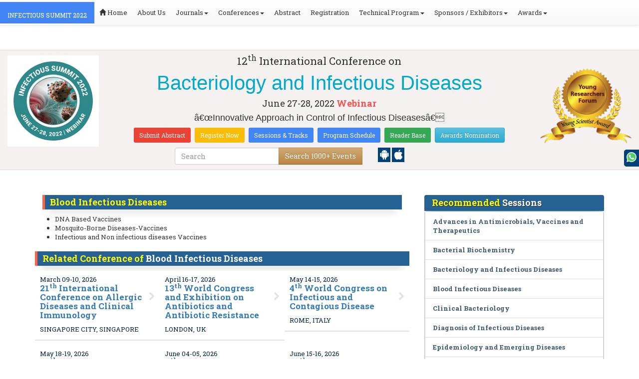

--- FILE ---
content_type: text/html; charset=UTF-8
request_url: https://bacteriology.infectiousconferences.com/events-list/blood-infectious-diseases
body_size: 17188
content:
<!DOCTYPE html>
<html lang="en">
   <head>
      <meta charset="utf-8">
      <meta name="viewport" content="width=device-width, initial-scale=1.0">
      <meta http-equiv="X-UA-Compatible" content="IE=edge">
      <meta name="keywords" content="Blood Infectious Diseases" />
	   <meta name="description" content="Submit your abstract on Blood Infectious Diseases at INFECTIOUS SUMMIT 2022">
      <!-- <link rel="canonical" href="http://bacteriology.infectiousconferences.com/"/> -->
      <!-- <title>Blood Infectious Diseases | Global Events | USA | Europe | Middle East | Asia Pacific</title> -->

      <link href="https://bacteriology.infectiousconferences.com/css/style-track.css" rel="stylesheet">
      <link rel="stylesheet" href="https://bacteriology.infectiousconferences.com/css/jquery.mCustomScrollbar.css">
      	<meta name="google-site-verification" content="QHU6_R_2900UN3FH3EZBnZQr3WdiG6bp9ec6PIelqd4" />

<link rel="stylesheet" href="https://maxcdn.bootstrapcdn.com/bootstrap/3.3.5/css/bootstrap.min.css" >
<link rel="stylesheet" href="https://maxcdn.bootstrapcdn.com/bootstrap/3.3.5/css/bootstrap-theme.min.css" >
<link rel="stylesheet" href="https://maxcdn.bootstrapcdn.com/font-awesome/4.3.0/css/font-awesome.min.css" >
<link href="https://fonts.googleapis.com/css?family=Roboto+Slab:400,700&display=swap" rel="stylesheet" > 
<link rel="stylesheet" href="https://d2cax41o7ahm5l.cloudfront.net/cs/css/style.min.css" type="text/css" />
<link href="https://d2cax41o7ahm5l.cloudfront.net/cs/css/sprite.css" rel="stylesheet" />
<!-- <link rel="stylesheet" href="https://d2cax41o7ahm5l.cloudfront.net/cs/css/custom_subconf.css" type="text/css" hreflang="en"/> -->
<!-- <link rel="stylesheet" href="https://d2cax41o7ahm5l.cloudfront.net/cs/css/homepage.css" hreflang="en">  -->

<link rel="shortcut icon" href="https://d2cax41o7ahm5l.cloudfront.net/cs/images/ico/favicon.png" hreflang="en">

<link rel="canonical" href="https://bacteriology.infectiousconferences.com/events-list/blood-infectious-diseases" hreflang="en">
<link rel="stylesheet" href="https://confassets.s3-ap-southeast-1.amazonaws.com/images/yrf-award.png"  >
<link rel="stylesheet" href="https://d2cax41o7ahm5l.cloudfront.net/cs/images/ico/favicon.png" >
<style>
   .blinking {
    color: red;
    font-weight: bold;
    animation: blinkingText 1.2s infinite ease; /* Define animation shorthand */
}

@keyframes blinkingText {
    0% { opacity: 1; } /* Start of animation */
    50% { opacity: 0; } /* Middle of animation */
    100% { opacity: 1; } /* End of animation */
}

      .btn_getapp span {vertical-align: middle;
    width: 15px;
    display: inline-block;
    height: 20px;
    background-color: #004178;
    padding-right: 22px;
    padding-left: 3px;
    padding-top: 4px;
    padding-bottom: 25px;
} 
    </style>

        <title> Bacteriology Conferences | Infectious Conferences| Japan Infectious Conferences |Bacteriology Meetings 2022| Infectious meeting 2022| Europe Infectious Meetings| Europe| USA | List of Asia Pacific Conferences| List of 2022 Events | Middle East Events| UK Infectious Diseases Societies| Infectious Diseases Conferences 2022</title>
    	<meta name="keywords" content="Infectious Conferences, Infectious Meetings 2022, Bacteriology Congress, Infectious Conferences, Microbiology Events, Microbiology Conferences, Upcoming Conferences on Infectious Diseases Conferences" />
	<meta name="description" content="2 Million Impressions from Global Experts of USA, Europe, Middle East and Asia Pacific at CPD Accredited 12th International Conference on Bacteriology and Infectious Diseases in June 27-28, 2022 Tokyo, Japan">
	<meta property="og:url" content="http://bacteriology.infectiousconferences.com/" />
	<meta property="og:type" content="website" />
	<meta property="og:title" content=" Bacteriology Conferences | Infectious Conferences| Japan Infectious Conferences |Bacteriology Meetings 2022| Infectious meeting 2022| Europe Infectious Meetings| Europe| USA | List of Asia Pacific Conferences| List of 2022 Events | Middle East Events| UK Infectious Diseases Societies| Infectious Diseases Conferences 2022" />
	<meta property="og:description" content="2 Million Impressions from Global Experts of USA, Europe, Middle East and Asia Pacific at CPD Accredited 12th International Conference on Bacteriology and Infectious Diseases in June 27-28, 2022 Tokyo, Japan" />
	<meta property="og:image:height" content="630" />

	   			<meta itemprop="name" content=" Bacteriology Conferences | Infectious Conferences| Japan Infectious Conferences |Bacteriology Meetings 2022| Infectious meeting 2022| Europe Infectious Meetings| Europe| USA | List of Asia Pacific Conferences| List of 2022 Events | Middle East Events| UK Infectious Diseases Societies| Infectious Diseases Conferences 2022">
   		
	<meta itemprop="description" content="2 Million Impressions from Global Experts of USA, Europe, Middle East and Asia Pacific at CPD Accredited 12th International Conference on Bacteriology and Infectious Diseases in June 27-28, 2022 Tokyo, Japan">
	<meta itemprop="image:height" content="630">

	<meta name="twitter:card" content="summary_large_image">
	<meta name="twitter:title" content=" Bacteriology Conferences | Infectious Conferences| Japan Infectious Conferences |Bacteriology Meetings 2022| Infectious meeting 2022| Europe Infectious Meetings| Europe| USA | List of Asia Pacific Conferences| List of 2022 Events | Middle East Events| UK Infectious Diseases Societies| Infectious Diseases Conferences 2022">
	<meta name="twitter:description" content="2 Million Impressions from Global Experts of USA, Europe, Middle East and Asia Pacific at CPD Accredited 12th International Conference on Bacteriology and Infectious Diseases in June 27-28, 2022 Tokyo, Japan">
	<meta name="twitter:image:height" content="630">
	<meta name="msvalidate.01" content="3ECACB0F3D22A16B9AA03C2EF680F404" />


<script src="https://translate.google.com/translate_a/element.js?cb=googleTranslateElementInit" type="text/javascript"></script> 
<!-- <script async src="https://cdn.ampproject.org/v0.js"></script> -->
<script type="text/javascript">
    function googleTranslateElementInit() {
        new google.translate.TranslateElement({
            pageLanguage: 'en'
        }, 'google_translate_element');
    }
</script>
<script>
   // Set the date we're counting down to
   var countDownDate = new Date("2022-06-27 10:0:25").getTime();
   
   // Update the count down every 1 second
   var x = setInterval(function() {
   
       // Get todays date and time
       var now = new Date().getTime();
   
       // Find the distance between now an the count down date
       var distance = countDownDate - now;
   
       // Time calculations for days, hours, minutes and seconds
       var days = Math.floor(distance / (1000 * 60 * 60 * 24));
       var hours = Math.floor((distance % (1000 * 60 * 60 * 24)) / (1000 * 60 * 60));
       var minutes = Math.floor((distance % (1000 * 60 * 60)) / (1000 * 60));
       var seconds = Math.floor((distance % (1000 * 60)) / 1000);
   
       // Output the result in an element with id="demo"
   	if(days < 100 )
   	{
         var confdatetimer = document.getElementById("confdatetimer");
         if(confdatetimer){
            confdatetimer.innerHTML = days+" Days "+hours+" Hours "+minutes+" Mins "+seconds+ " Secs";            
            // If the count down is over, write some text 
            if (distance < -2) {
               clearInterval(x);
               confdatetimer.innerHTML = " ";
            }
         }
   	}
   }, 1000);
</script>
<!-- Google Analytics Code - Starts Here -->
<script async src="https://www.googletagmanager.com/gtag/js?id=G-E3XEJ9ELN0"></script>
<script async src="https://www.googletagmanager.com/gtag/js?id=UA-54514571-6"></script>
<script>    
    window.dataLayer = window.dataLayer || [];

    function gtag() {
        dataLayer.push(arguments);
    }

    gtag('js', new Date());
    gtag('config', 'G-E3XEJ9ELN0');
    gtag('config', 'UA-54514571-6');
</script><!-- Google Analytics Code - Ends Here -->
	

</head>
<body>  
    <!-- End Google Tag Manager (noscript) -->
    <div id="CssFailCheck" class="hidden"></div>
    <header>
        <nav class="navbar navbar-default navbar-fixed-top">
	<div class="navbar-header">
		<button type="button" class="navbar-toggle collapsed" data-toggle="collapse" data-target="#navbar" aria-expanded="false" aria-controls="navbar"> <span class="sr-only">Toggle navigation</span> <span>MENU</span> </button>
							
								
        		<a href="https://bacteriology.infectiousconferences.com/" title="Home" class="show navbar-brand navbar-title" style="background:#4285f4;">
				<h2 style="font-size:12px;color:white;text-transform:uppercase;">INFECTIOUS SUMMIT 2022</h2>
				</a>
							<!-- </a> -->
				
	</div>
	<div id="navbar" class="navbar-collapse collapse">
		<ul class="nav navbar-nav">
			<li><a href="https://bacteriology.infectiousconferences.com/" title="Home"><span class="glyphicon glyphicon-home" aria-hidden="true"></span> Home</a></li>
						<li><a href="https://bacteriology.infectiousconferences.com/about-us.php" title="About Us" target="_blank">About Us</a></li>
						<li class="dropdown"><a href="#" title="Explore Our Journals" class="dropdown-toggle" data-toggle="dropdown">Journals<strong class="caret"></strong></a>
				<ul class="dropdown-menu">
					<li><a href="https://www.omicsonline.org/open-access-journals-list.php" title="A-Z Journals" target="_blank">A-Z Journals</a></li>
					<li><a href="https://www.omicsonline.org/scientific-journals.php" title="Browse by Subject" target="_blank">Browse by Subject</a></li>
					<li><a href="https://www.omicsonline.org/newly-launched-journals.php" title="Newly Launched Journals" target="_blank">Newly Launched Journals</a></li>
					<li><a href="https://www.omicsonline.org/open-access.php" title="Open Access" target="_blank">Open Access</a></li>
				</ul>
			</li>
			<li class="dropdown"><a href="#" title="Explore Our Conferences" class="dropdown-toggle" data-toggle="dropdown">Conferences<strong class="caret"></strong></a>
				<ul class="dropdown-menu">
					<li><a href="https://www.conferenceseries.com/" title="Upcoming Conferences" target="_blank">Upcoming Conferences</a></li>
					<li><a href="https://www.conferenceseries.com/previous.php" title="Previous Conferences" target="_blank">Previous Conferences</a></li>
					<li><a href="https://www.conferenceseries.com/past-conference-reports.php" title="Past Conference Reports" target="_blank">Past Conferences Reports</a></li>
				</ul>
			</li>
			<li><a href="https://bacteriology.infectiousconferences.com/abstract-submission.php" title="Submit your Abstract">Abstract</a></li>
						<li><a href="https://bacteriology.infectiousconferences.com/registration.php" title="Click to Register">Registration</a></li>
															<!-- 				<li><a href="http://bacteriology.infectiousconferences.com/registration.php" title="Click to Register">Registration</a></li>
			 -->

			<li class="dropdown">
				<a href="#" title="Conference Details" class="dropdown-toggle" data-toggle="dropdown">Technical Program<strong class="caret"></strong></a>
				<ul class="dropdown-menu">
					<li><a href="https://bacteriology.infectiousconferences.com/symposium.php" title="Symposium &amp; Contact Details">Symposium &amp; Contact Details</a></li>
											<li class="dropdown">
						<a href="https://bacteriology.infectiousconferences.com/scientific-program.php" title="Scientific Program" class="dropdown">Scientific Program</a>
											</li>

					<li><a href="https://bacteriology.infectiousconferences.com/call-for-abstracts.php" title="Call for Abstracts">Call for Abstracts</a></li>
					<li><a href="https://bacteriology.infectiousconferences.com/conference-brochure.php" title="Conference Brochure">Brochure &amp; Contact Details</a></li>
											<li><a href="https://bacteriology.infectiousconferences.com/organizing-committee.php" title="Organizing Committee">Organizing Committee</a></li>
										<li><a href="https://bacteriology.infectiousconferences.com/poster-competition.php" title="Poster Submission">Poster Submission</a></li>
					<li><a href="https://bacteriology.infectiousconferences.com/speaker-guidelines.php" title="Speaker Guidelines &amp; FAQs">Speaker Guidelines &amp; FAQs</a></li>
					<li><a href="https://bacteriology.infectiousconferences.com/cancellation-policy.php" title="Terms and Conditions">Terms &amp; Conditions</a></li>
					<!-- <li><a href="http://bacteriology.infectiousconferences.com/index.php?id=10814" title="B2B" target="_blank">B2B</a></li> -->
					<li><a href="https://bacteriology.infectiousconferences.com/" title="B2B" target="_blank">B2B</a></li>
				</ul>
			</li>
			            			<li class="dropdown"> <a href="#" title="Sponsors &amp; Exhibitors Details" class="dropdown-toggle" data-toggle="dropdown">Sponsors / Exhibitors<strong class="caret"></strong></a>
				<ul class="dropdown-menu">
					<li><a href="https://bacteriology.infectiousconferences.com/sponsors.php" title="Sponsors">Sponsors</a></li>
					<li><a href="https://bacteriology.infectiousconferences.com/exhibition.php" title="Exhibition">Exhibition</a></li>
					<li class="dropdown-submenu"><a href="#" title="Supporters" target="_blank">Our Supporters</a>
						<ul class="dropdown-menu">
						<li><a href="https://bacteriology.infectiousconferences.com/sponsors-2024.php" title="2024 Supporters" target="_blank">2024 Supporters</a></li>				
						<li><a href="https://bacteriology.infectiousconferences.com/sponsors-2023.php" title="2023 Supporters" target="_blank">2023 Supporters</a></li>				
				<li><a href="https://bacteriology.infectiousconferences.com/sponsors-2022.php" title="2022 Supporters" target="_blank">2022 Supporters</a></li>				
				<li><a href="https://bacteriology.infectiousconferences.com/sponsors-2021.php" title="2021 Supporters" target="_blank">2021 Supporters</a></li>
				<li><a href="https://bacteriology.infectiousconferences.com/sponsors-2020.php" title="2020 Supporters" target="_blank">2020 Supporters</a></li>				
				<li><a href="https://bacteriology.infectiousconferences.com/sponsors-2019.php" title="2019 Supporters" target="_blank">2019 Supporters</a></li>			
				<li><a href="https://bacteriology.infectiousconferences.com/sponsors-2018.php" title="2018 Supporters" target="_blank">2018 Supporters</a></li>
				<li><a href="https://bacteriology.infectiousconferences.com/sponsors-2017.php" title="2017 Supporters" target="_blank">2017 Supporters</a></li>
                            <li><a href="https://bacteriology.infectiousconferences.com/sponsors-2016.php" title="2016 Supporters" target="_blank">2016 Supporters</a></li>
							<li><a href="https://bacteriology.infectiousconferences.com/sponsors-2015.php" title="2015 Supporters" target="_blank">2015 Supporters</a></li>
							<li><a href="https://bacteriology.infectiousconferences.com/sponsors-2014.php" title="2014 Supporters" target="_blank">2014 Supporters</a></li>
							<li><a href="https://bacteriology.infectiousconferences.com/sponsors-2013.php" title="2013 Supporters" target="_blank">2013 Supporters</a></li>
							<li><a href="https://bacteriology.infectiousconferences.com/sponsors-2012.php" title="2012 Supporters" target="_blank">2012 Supporters</a></li>
							<li><a href="https://bacteriology.infectiousconferences.com/sponsors-2011.php" title="2011 Supporters" target="_blank">2011 Supporters</a></li>
						</ul>
					</li>
				</ul>
			</li>
            	
			<li class="dropdown"><a href="#" title="Awards" class="dropdown-toggle" data-toggle="dropdown">Awards<strong class="caret"></strong></a>
				<ul class="dropdown-menu">
					<li><a href="https://bacteriology.infectiousconferences.com/research-recognition-excellence-awards.php" title="Awards">Research Excellence Awards</a></li>
                    <li><a href="https://bacteriology.infectiousconferences.com/poster-presentation.php" title="Poster Presentation">Poster Presentation</a></li>
					<li><a href="https://bacteriology.infectiousconferences.com/young-researchers-forum.php" title="Young Researchers Forum">Young Researchers Forum</a></li>
					<li><a href="https://bacteriology.infectiousconferences.com/eposter-presentation.php" title="Poster Presentation">ePoster Presentation</a></li>
				</ul>
				<!-- young-researchers-forum.php -->
			</li>
			
					</ul>
		
	</div>
</nav>        <!-- Displaying Conference Details -->
                <div class="jumbotron clearfix" id="google_translate_element">
            <div class="conf-info-main clearfix">
                <div class="col-md-2">
                    <a href="https://bacteriology.infectiousconferences.com/abstract-submission.php"  target="_blank"><img class="img-responsive center-block hidden-sm" src="https://d2cax41o7ahm5l.cloudfront.net/cs/upload-images/bacteriology---2022-10213.jpg"  alt="cs/upload-images/bacteriology---2022-10213.jpg" ></a>                                    </div>
                <div class="col-md-8">
                    <div data-id="10814" class="conf-info text-center">
                                                            <p class="h3">12<sup>th</sup> International Conference on </p>
                    <h1><span> Bacteriology and Infectious Diseases</span></h1>
                    										
                    <h4 class="date-venue">										
                        <time datetime="2022-06-27">
                        June 27-28, 2022 </time> 
                                                <a href="https://bacteriology.infectiousconferences.com/registration.php"><span class="blinking">Webinar</span></a>
                                            </h4>
                                                            <h4 class="em">
                        â€œInnovative Approach in Control of Infectious Diseasesâ€                    </h4>
                                        <div class="primary-links">
                        <a href="https://bacteriology.infectiousconferences.com/abstract-submission.php" title="Submit your Abstract" class="btn btn-sm btn-flat-orange">Submit Abstract</a>
                        <a href="https://bacteriology.infectiousconferences.com/registration.php" title="Register for the Conference" class="btn btn-sm btn-flat-yellow">Register Now</a>											
                        <a href="https://bacteriology.infectiousconferences.com/call-for-abstracts.php" title="Sessions and tracks" class="btn btn-sm  btn-flat-blue">Sessions & Tracks</a>
                        <a href="https://bacteriology.infectiousconferences.com/scientific-program" title="Scientific Program" class="btn btn-sm  btn-flat-blue">Program Schedule</a>
                        <a href="https://bacteriology.infectiousconferences.com/global-meetings-online-visitors-readers.php" title="Readers Base" class="btn btn-sm  btn-flat-green">Reader Base</a>
                        <a href="https://bacteriology.infectiousconferences.com/awards-nomination.php" title="Awards Nomination" class="btn btn-sm  btn-info">Awards Nomination</a>
                                            </div>
                    </div>
                </div>
                                <div class="col-md-2">
                    <a href="https://bacteriology.infectiousconferences.com/young-researchers-forum.php"><img src="https://confassets.s3-ap-southeast-1.amazonaws.com/images/yrf-award.png" class="img-responsive hidden-sm" alt="yrf-award"></a>
                </div>
            </div>
      
            <div class="col-xs-offset-1 col-sm-6 col-sm-offset-3 col-md-6 col-md-offset-3 col-lg-6 col-lg-offset-3">            
                <div class="col-xs-7 col-sm-8 col-md-8 col-lg-8">
                    <div class="search-box">
                        <form id="top-search-form" method="post" action="https://www.conferenceseries.com/search-results/"  role="search">
                            <div class="input-group">
                            <input type="search" class="form-control" placeholder="Search" name="keyword" id="keyword" required>
                            <div class="input-group-btn">
                                <button type="submit" id="search events" class="btn btn-warning hidden-xs">Search 1000+ Events</button>
                                <button type="submit" id="search" class="btn btn-warning visible-xs" aria-label="Mobile Search"><i class="fa fa-search" aria-hidden="true"></i></button>
                            </div>
                            </div>
                        </form>
                    </div>
                </div>
                <div class="col-xs-5 col-sm-4 col-md-4">
                    <div id="getApp">
                        <a href="https://play.google.com/store/apps/details?id=com.omics.conferencesseries" class="btn_getapp FL" aria-label="Playstore" id="getAppModel">
                            <span class="ic_clouddown">
                                <svg width="20px" height="20px" enable-background="new 0 0 553.048 553.048" fill="white" version="1.1" viewBox="0 0 553.05 553.05" xml:space="preserve" xmlns="https://www.w3.org/2000/svg">
                                    <path d="m76.774 179.14c-9.529 0-17.614 3.323-24.26 9.969s-9.97 14.621-9.97 23.929v142.91c0 9.541 3.323 17.619 9.97 24.266 6.646 6.646 14.731 9.97 24.26 9.97 9.522 0 17.558-3.323 24.101-9.97 6.53-6.646 9.804-14.725 9.804-24.266v-142.91c0-9.309-3.323-17.283-9.97-23.929s-14.627-9.969-23.935-9.969z"/>
                                    <path d="m351.97 50.847 23.598-43.532c1.549-2.882 0.998-5.092-1.658-6.646-2.883-1.34-5.098-0.661-6.646 1.989l-23.928 43.88c-21.055-9.309-43.324-13.972-66.807-13.972-23.488 0-45.759 4.664-66.806 13.972l-23.929-43.88c-1.555-2.65-3.77-3.323-6.646-1.989-2.662 1.561-3.213 3.764-1.658 6.646l23.599 43.532c-23.929 12.203-42.987 29.198-57.167 51.022-14.18 21.836-21.273 45.698-21.273 71.628h307.43c0-25.924-7.094-49.787-21.273-71.628-14.181-21.824-33.129-38.819-56.832-51.022zm-136.43 63.318c-2.552 2.558-5.6 3.831-9.143 3.831-3.55 0-6.536-1.273-8.972-3.831-2.436-2.546-3.654-5.582-3.654-9.137 0-3.543 1.218-6.585 3.654-9.137 2.436-2.546 5.429-3.819 8.972-3.819s6.591 1.273 9.143 3.819c2.546 2.558 3.825 5.594 3.825 9.137-7e-3 3.549-1.285 6.591-3.825 9.137zm140.09 0c-2.441 2.558-5.434 3.831-8.971 3.831-3.551 0-6.598-1.273-9.145-3.831-2.551-2.546-3.824-5.582-3.824-9.137 0-3.543 1.273-6.585 3.824-9.137 2.547-2.546 5.594-3.819 9.145-3.819 3.543 0 6.529 1.273 8.971 3.819 2.438 2.558 3.654 5.594 3.654 9.137 0 3.549-1.217 6.591-3.654 9.137z"/>
                                    <path d="m123.97 406.8c0 10.202 3.543 18.838 10.63 25.925 7.093 7.087 15.729 10.63 25.924 10.63h24.596l0.337 75.454c0 9.528 3.323 17.619 9.969 24.266s14.627 9.97 23.929 9.97c9.523 0 17.613-3.323 24.26-9.97s9.97-14.737 9.97-24.266v-75.447h45.864v75.447c0 9.528 3.322 17.619 9.969 24.266s14.73 9.97 24.26 9.97c9.523 0 17.613-3.323 24.26-9.97s9.969-14.737 9.969-24.266v-75.447h24.928c9.969 0 18.494-3.544 25.594-10.631 7.086-7.087 10.631-15.723 10.631-25.924v-221.36h-305.09v221.35z"/>
                                    <path d="m476.28 179.14c-9.309 0-17.283 3.274-23.93 9.804-6.646 6.542-9.969 14.578-9.969 24.094v142.91c0 9.541 3.322 17.619 9.969 24.266s14.627 9.97 23.93 9.97c9.523 0 17.613-3.323 24.26-9.97s9.969-14.725 9.969-24.266v-142.91c0-9.517-3.322-17.552-9.969-24.094-6.647-6.53-14.737-9.804-24.26-9.804z"/>
                                </svg>
                            </span>
                        </a>

                        <a href="https://apps.apple.com/us/app/conference-series/id1510906225?ls=1" class="btn_getapp FL cu_cul" aria-label="Appstore" id="getAppModel2">
                            <span class="ic_clouddown">
                                <svg xmlns="https://www.w3.org/2000/svg" xmlns:xlink="https://www.w3.org/1999/xlink" version="1.1" id="Capa_1" x="0px" y="0px" viewBox="0 0 512 512" style="enable-background:new 0 0 512 512;" xml:space="preserve" width="20px" height="20px" fill="white">
                                    <g>
                                        <path d="M185.255,512c-76.201-0.439-139.233-155.991-139.233-235.21c0-129.404,97.075-157.734,134.487-157.734   c16.86,0,34.863,6.621,50.742,12.48c11.104,4.087,22.588,8.306,28.975,8.306c3.823,0,12.832-3.589,20.786-6.738   c16.963-6.753,38.071-15.146,62.651-15.146c0.044,0,0.103,0,0.146,0c18.354,0,74.004,4.028,107.461,54.272l7.837,11.777   l-11.279,8.511c-16.113,12.158-45.513,34.336-45.513,78.267c0,52.031,33.296,72.041,49.292,81.665   c7.061,4.248,14.37,8.628,14.37,18.208c0,6.255-49.922,140.566-122.417,140.566c-17.739,0-30.278-5.332-41.338-10.034   c-11.191-4.761-20.845-8.862-36.797-8.862c-8.086,0-18.311,3.823-29.136,7.881C221.496,505.73,204.752,512,185.753,512H185.255z"/>
                                        <path d="M351.343,0c1.888,68.076-46.797,115.304-95.425,112.342C247.905,58.015,304.54,0,351.343,0z"/>
                                    </g>
                                </svg>
                            </span>
                        </a>
                        <!-- <small>Get App</small> -->
                    </div>
               </div>
            </div>

            <ul itemscope itemtype="https://www.schema.org/SiteNavigationElement" hidden>
                <li itemprop="name"><a itemprop="url" href="https://bacteriology.infectiousconferences.com/abstract-submission.php">Abstract Submission</a></li>
                <li itemprop="name"><a itemprop="url" href="https://bacteriology.infectiousconferences.com/registration.php">Registration</a></li>
                <li itemprop="name"><a itemprop="url" href="https://bacteriology.infectiousconferences.com/organizing-committee.php">Organizing Committee</a></li>
                <li itemprop="name"><a itemprop="url" href="https://bacteriology.infectiousconferences.com/conference-brochure.php">Conference Brochure</a></li>
                <li itemprop="name"><a itemprop="url" href="https://bacteriology.infectiousconferences.com/call-for-abstracts.php">Sessions & Tracks</a></li>
                <li itemprop="name"><a itemprop="url" href="https://bacteriology.infectiousconferences.com/scientific-program">Scientific Program</a></li>
            </ul>
        </div>  
    </header>      <!--Header Ends Here--> 
            <!--Navigation Ends Here-->
      <!--Main Content Starts Here-->
      <div class="main-content">
         <div class="container">
            <section class="row">
               <div class="col-md-12">
                  <div class="row" style="padding:10px 0px;">
                     <div class="col-md-8">
                        <div class="col-md-12 clearfix">
                           <h4 class="conf-heading">Blood Infectious Diseases</h4>                           <p>
                                                         </p>
                        </div>
                        <ul style="clear:both"><li>DNA Based Vaccines</li><li>Mosquito-Borne Diseases-Vaccines</li><li>Infectious and Non infectious diseases Vaccines</li></ul>                        <div class="clearfix" id="environmental sciences">
                                                      <h4 class="conf-heading">Related Conference of <span>Blood Infectious Diseases</span></h4>
                                                      <div class="col-md-4 col-sm-6 col-xs-12 confer ">
                              <div class="conference-info">
                                 <div class="infoColumn">
                                    <div class="dates">March 09-10, 2026</div>
                                    <h3><a href="https://allergy.immunologyconferences.com/" title="21th International Conference on Allergic Diseases and Clinical Immunology" target="_blank"><span>21<sup>th</sup> International Conference on Allergic Diseases and Clinical Immunology</span></a></h3>
                                    <div class="cityCountry text-uppercase">Singapore City, Singapore</div>
                                 </div>
                              </div>
                           </div>
                                                      <div class="col-md-4 col-sm-6 col-xs-12 confer ">
                              <div class="conference-info">
                                 <div class="infoColumn">
                                    <div class="dates">April 16-17, 2026</div>
                                    <h3><a href="https://antibiotics.pharmaceuticalconferences.com/" title="13th World Congress and Exhibition on Antibiotics and Antibiotic Resistance" target="_blank"><span>13<sup>th</sup> World Congress and Exhibition on Antibiotics and Antibiotic Resistance</span></a></h3>
                                    <div class="cityCountry text-uppercase">London, UK</div>
                                 </div>
                              </div>
                           </div>
                                                      <div class="col-md-4 col-sm-6 col-xs-12 confer ">
                              <div class="conference-info">
                                 <div class="infoColumn">
                                    <div class="dates">May 14-15, 2026</div>
                                    <h3><a href="https://infection.conferenceseries.com/europe/" title="4th World Congress on Infectious and Contagious Disease" target="_blank"><span>4<sup>th</sup> World Congress on Infectious and Contagious Disease</span></a></h3>
                                    <div class="cityCountry text-uppercase">Rome, Italy</div>
                                 </div>
                              </div>
                           </div>
                                                      <div class="col-md-4 col-sm-6 col-xs-12 confer ">
                              <div class="conference-info">
                                 <div class="infoColumn">
                                    <div class="dates">May 18-19, 2026</div>
                                    <h3><a href="https://immunology.conferenceseries.com/" title="17th Global Summit on Immunology and Cell Biology" target="_blank"><span>17<sup>th</sup> Global Summit on Immunology and Cell Biology</span></a></h3>
                                    <div class="cityCountry text-uppercase">Paris, France</div>
                                 </div>
                              </div>
                           </div>
                                                      <div class="col-md-4 col-sm-6 col-xs-12 confer ">
                              <div class="conference-info">
                                 <div class="infoColumn">
                                    <div class="dates">June 04-05, 2026</div>
                                    <h3><a href="https://immunology.conferenceseries.com/america/" title="7th International Conference on Immunology and Radiotherapy" target="_blank"><span>7<sup>th</sup> International Conference on Immunology and Radiotherapy</span></a></h3>
                                    <div class="cityCountry text-uppercase">Zurich, Switzerland</div>
                                 </div>
                              </div>
                           </div>
                                                      <div class="col-md-4 col-sm-6 col-xs-12 confer ">
                              <div class="conference-info">
                                 <div class="infoColumn">
                                    <div class="dates">June 15-16, 2026</div>
                                    <h3><a href="https://immunology.insightconferences.com/" title="20th International Conference on European Immunology" target="_blank"><span>20<sup>th</sup> International Conference on European Immunology</span></a></h3>
                                    <div class="cityCountry text-uppercase">Paris, France</div>
                                 </div>
                              </div>
                           </div>
                                                                              </div>
                                                <div class="row" id="environmental sciences">
                           <h4 class="conf-heading"> Blood Infectious Diseases <span>Conference Speakers</span> </h4>
                           <ol id="getresultslist"></ol>
                           <div class="clearfix"></div>
                        </div>
                     </div>
                     <!-- </div> -->
                     <div class="col-md-4">
                        <h4 class="heading-highlights">Recommended <span>Sessions</span></h4>
                        <div class="homepage-highlights">
                           <ul class="list-group show">
                              <li class="list-group-item"><a href="https://bacteriology.infectiousconferences.com/events-list/advances-in-antimicrobials-vaccines-and-therapeutics" title="Advances in Antimicrobials, Vaccines and Therapeutics">Advances in Antimicrobials, Vaccines and Therapeutics</a></li><li class="list-group-item"><a href="https://bacteriology.infectiousconferences.com/events-list/bacterial-biochemistry" title="Bacterial Biochemistry">Bacterial Biochemistry</a></li><li class="list-group-item"><a href="https://bacteriology.infectiousconferences.com/events-list/bacteriology-and-infectious-diseases" title="Bacteriology and Infectious Diseases">Bacteriology and Infectious Diseases</a></li><li class="list-group-item"><a href="https://bacteriology.infectiousconferences.com/events-list/blood-infectious-diseases" title="Blood Infectious Diseases">Blood Infectious Diseases</a></li><li class="list-group-item"><a href="https://bacteriology.infectiousconferences.com/events-list/clinical-bacteriology" title="Clinical Bacteriology">Clinical Bacteriology</a></li><li class="list-group-item"><a href="https://bacteriology.infectiousconferences.com/events-list/diagnosis-of-infectious-diseases" title="Diagnosis of Infectious Diseases">Diagnosis of Infectious Diseases</a></li><li class="list-group-item"><a href="https://bacteriology.infectiousconferences.com/events-list/epidemiology-and-emerging-diseases" title="Epidemiology and Emerging Diseases">Epidemiology and Emerging Diseases</a></li><li class="list-group-item"><a href="https://bacteriology.infectiousconferences.com/events-list/food-bacteriology" title="Food Bacteriology">Food Bacteriology</a></li><li class="list-group-item"><a href="https://bacteriology.infectiousconferences.com/events-list/infectious-diseases-prevention-control-and-cure" title="Infectious Diseases Prevention, Control and Cure">Infectious Diseases Prevention, Control and Cure</a></li><li class="list-group-item"><a href="https://bacteriology.infectiousconferences.com/events-list/naturopathy-for-bacterial-infections" title="Naturopathy for Bacterial Infections">Naturopathy for Bacterial Infections</a></li><li class="list-group-item"><a href="https://bacteriology.infectiousconferences.com/events-list/pediatric-infectious-diseases" title="Pediatric Infectious Diseases">Pediatric Infectious Diseases</a></li><li class="list-group-item"><a href="https://bacteriology.infectiousconferences.com/events-list/phyto-bacteriology" title="Phyto Bacteriology">Phyto Bacteriology</a></li><li class="list-group-item"><a href="https://bacteriology.infectiousconferences.com/events-list/skin-infectious-diseases" title="Skin Infectious Diseases">Skin Infectious Diseases</a></li><li class="list-group-item"><a href="https://bacteriology.infectiousconferences.com/events-list/virology-and-infectious-diseases" title="Virology and Infectious Diseases">Virology and Infectious Diseases</a></li>                           </ul>
                        </div>
                        <h4 class="heading-highlights">Related <span>Journals</span></h4>
                        <div class="homepage-highlights clearfix">
                           <ul class="list-group reljounral">
                              <li class="list-group-item"><a href="https://www.omicsonline.org/clinical-infectious-diseases.php" target="_blank" title="https://www.omicsonline.org/clinical-infectious-diseases.php">Clinical Infectious Diseases: Open Access</a></li><li class="list-group-item"><a href="https://www.omicsonline.org/infectious-diseases-and-therapy.php" target="_blank" title="https://www.omicsonline.org/infectious-diseases-and-therapy.php">Journal of Infectious Diseases and Therapy</a></li><li class="list-group-item"><a href="https://www.omicsonline.org/journal-microbial-pathogenesis.php" target="_blank" title="https://www.omicsonline.org/journal-microbial-pathogenesis.php">Journal of Microbial Pathogenesis</a></li><a target="_blank" title="Click for more Information" class="btn btn-xs btn-danger pull-right" style="margin:10px" href="http://www.omicsonline.org/open-access-journals-list.php">More</a>                           </ul>
                        </div>
                        <h4 class="heading-highlights">Are you <span>interested</span> in</h4>
                        <div class="homepage-highlights clearfix">
                           <ul class="list-group">
                              <li class="list-group-item"><a href="https://immunology.insightconferences.com/events-list/adaptive-immunity-memory-formation-t-cell-engineering" title="Adaptive Immunity, Memory Formation & T-Cell Engineering" target="_blank">Adaptive Immunity, Memory Formation & T-Cell Engineering</a> - <small> European Immunology 2026 (France)</small></li><li class="list-group-item"><a href="https://immunology.conferenceseries.com/events-list/allergy-hypersensitivity-immune-tolerance" title="Allergy, Hypersensitivity & Immune Tolerance" target="_blank">Allergy, Hypersensitivity & Immune Tolerance</a> - <small> Immunology 2026 (France)</small></li><li class="list-group-item"><a href="https://immunology.insightconferences.com/events-list/allergy-hypersensitivity-immune-tolerance-strategies" title="Allergy, Hypersensitivity & Immune Tolerance Strategies" target="_blank">Allergy, Hypersensitivity & Immune Tolerance Strategies</a> - <small> European Immunology 2026 (France)</small></li><li class="list-group-item"><a href="https://antibiotics.pharmaceuticalconferences.com/events-list/antibiotic-prophylaxis" title="Antibiotic Prophylaxis" target="_blank">Antibiotic Prophylaxis</a> - <small> Antibiotics 2026 (UK)</small></li><li class="list-group-item"><a href="https://antibiotics.pharmaceuticalconferences.com/events-list/antibiotic-resistance-opportunities-and-challenges" title="Antibiotic Resistance: Opportunities and Challenges" target="_blank">Antibiotic Resistance: Opportunities and Challenges</a> - <small> Antibiotics 2026 (UK)</small></li><li class="list-group-item"><a href="https://antibiotics.pharmaceuticalconferences.com/events-list/antibiotic-resistant-bacterial-infections" title="Antibiotic-resistant Bacterial infections" target="_blank">Antibiotic-resistant Bacterial infections</a> - <small> Antibiotics 2026 (UK)</small></li><li class="list-group-item"><a href="https://antibiotics.pharmaceuticalconferences.com/events-list/antibiotics" title="Antibiotics" target="_blank">Antibiotics</a> - <small> Antibiotics 2026 (UK)</small></li><li class="list-group-item"><a href="https://antibiotics.pharmaceuticalconferences.com/events-list/antibiotics-for-various-diseases-and-infections" title="Antibiotics for Various Diseases and Infections" target="_blank">Antibiotics for Various Diseases and Infections</a> - <small> Antibiotics 2026 (UK)</small></li><li class="list-group-item"><a href="https://antibiotics.pharmaceuticalconferences.com/events-list/antibiotics-in-pregnancy-and-lactation" title="Antibiotics: In Pregnancy and Lactation" target="_blank">Antibiotics: In Pregnancy and Lactation</a> - <small> Antibiotics 2026 (UK)</small></li><li class="list-group-item"><a href="https://antibiotics.pharmaceuticalconferences.com/events-list/antimicrobial-peptides" title="Antimicrobial Peptides" target="_blank">Antimicrobial Peptides</a> - <small> Antibiotics 2026 (UK)</small></li><li class="list-group-item"><a href="https://antibiotics.pharmaceuticalconferences.com/events-list/antimicrobial-therapy" title="Antimicrobial Therapy" target="_blank">Antimicrobial Therapy</a> - <small> Antibiotics 2026 (UK)</small></li><li class="list-group-item"><a href="https://immunology.conferenceseries.com/events-list/autoimmune-inflammatory-disorders" title="Autoimmune & Inflammatory Disorders" target="_blank">Autoimmune & Inflammatory Disorders</a> - <small> Immunology 2026 (France)</small></li><li class="list-group-item"><a href="https://immunology.insightconferences.com/events-list/autoimmunity-mechanisms-precision-immunoregulation" title="Autoimmunity Mechanisms & Precision Immunoregulation" target="_blank">Autoimmunity Mechanisms & Precision Immunoregulation</a> - <small> European Immunology 2026 (France)</small></li><li class="list-group-item"><a href="https://immunology.conferenceseries.com/events-list/cancer-immunology-tumor-microenvironment" title="Cancer Immunology & Tumor Microenvironment" target="_blank">Cancer Immunology & Tumor Microenvironment</a> - <small> Immunology 2026 (France)</small></li><li class="list-group-item"><a href="https://immunology.conferenceseries.com/events-list/cellular-signaling-cell-fate-determination" title="Cellular Signaling & Cell Fate Determination" target="_blank">Cellular Signaling & Cell Fate Determination</a> - <small> Immunology 2026 (France)</small></li><li class="list-group-item"><a href="https://immunology.conferenceseries.com/events-list/clinical-and-translational-immunology" title="Clinical and Translational Immunology" target="_blank">Clinical and Translational Immunology</a> - <small> Immunology 2026 (France)</small></li><li class="list-group-item"><a href="https://antibiotics.pharmaceuticalconferences.com/events-list/clinical-trials-of-antibiotics" title="Clinical Trials of Antibiotics" target="_blank">Clinical Trials of Antibiotics</a> - <small> Antibiotics 2026 (UK)</small></li><li class="list-group-item"><a href="https://immunology.insightconferences.com/events-list/computational-immunology-ai-modeling-immune-system-simulation" title="Computational Immunology, AI Modeling & Immune System Simulation" target="_blank">Computational Immunology, AI Modeling & Immune System Simulation</a> - <small> European Immunology 2026 (France)</small></li><li class="list-group-item"><a href="https://antibiotics.pharmaceuticalconferences.com/events-list/current-research-in-antibiotic-resistance" title="Current Research in Antibiotic Resistance" target="_blank">Current Research in Antibiotic Resistance</a> - <small> Antibiotics 2026 (UK)</small></li><li class="list-group-item"><a href="https://immunology.insightconferences.com/events-list/cytokine-signaling-networks-immune-modulation" title="Cytokine Signaling Networks & Immune Modulation" target="_blank">Cytokine Signaling Networks & Immune Modulation</a> - <small> European Immunology 2026 (France)</small></li><li class="list-group-item"><a href="https://antibiotics.pharmaceuticalconferences.com/events-list/developing-alternatives-to-antibiotics" title="Developing Alternatives to Antibiotics" target="_blank">Developing Alternatives to Antibiotics</a> - <small> Antibiotics 2026 (UK)</small></li><li class="list-group-item"><a href="https://antibiotics.pharmaceuticalconferences.com/events-list/drug-discovery-and-novel-delivery-technologies" title="Drug Discovery and Novel Delivery Technologies" target="_blank">Drug Discovery and Novel Delivery Technologies</a> - <small> Antibiotics 2026 (UK)</small></li><li class="list-group-item"><a href="https://immunology.insightconferences.com/events-list/immune-cell-reprogramming-gene-edited-immunotherapies" title="Immune Cell Reprogramming & Gene-Edited Immunotherapies" target="_blank">Immune Cell Reprogramming & Gene-Edited Immunotherapies</a> - <small> European Immunology 2026 (France)</small></li><li class="list-group-item"><a href="https://immunology.conferenceseries.com/events-list/immunogenetics-epigenetic-regulation" title="Immunogenetics & Epigenetic Regulation" target="_blank">Immunogenetics & Epigenetic Regulation</a> - <small> Immunology 2026 (France)</small></li><li class="list-group-item"><a href="https://antibiotics.pharmaceuticalconferences.com/events-list/immunology-vaccines" title="Immunology & Vaccines" target="_blank">Immunology & Vaccines</a> - <small> Antibiotics 2026 (UK)</small></li><li class="list-group-item"><a href="https://immunology.conferenceseries.com/events-list/immunometabolism" title="Immunometabolism" target="_blank">Immunometabolism</a> - <small> Immunology 2026 (France)</small></li><li class="list-group-item"><a href="https://immunology.insightconferences.com/events-list/immunometabolism-cellular-energy-dynamics" title="Immunometabolism & Cellular Energy Dynamics" target="_blank">Immunometabolism & Cellular Energy Dynamics</a> - <small> European Immunology 2026 (France)</small></li><li class="list-group-item"><a href="https://immunology.conferenceseries.com/events-list/immunotherapy-immune-modulation" title="Immunotherapy & Immune Modulation" target="_blank">Immunotherapy & Immune Modulation</a> - <small> Immunology 2026 (France)</small></li><li class="list-group-item"><a href="https://antibiotics.pharmaceuticalconferences.com/events-list/infectious-diseases" title="Infectious Diseases" target="_blank">Infectious Diseases</a> - <small> Antibiotics 2026 (UK)</small></li><li class="list-group-item"><a href="https://immunology.conferenceseries.com/events-list/infectious-diseases-host-pathogen-interactions" title="Infectious Diseases & Host–Pathogen Interactions" target="_blank">Infectious Diseases & Host–Pathogen Interactions</a> - <small> Immunology 2026 (France)</small></li><li class="list-group-item"><a href="https://immunology.insightconferences.com/events-list/inflammation-biology-chronic-immune-disorders" title="Inflammation Biology & Chronic Immune Disorders" target="_blank">Inflammation Biology & Chronic Immune Disorders</a> - <small> European Immunology 2026 (France)</small></li><li class="list-group-item"><a href="https://immunology.conferenceseries.com/events-list/innate-and-adaptive-immune-mechanisms" title="Innate and Adaptive Immune Mechanisms" target="_blank">Innate and Adaptive Immune Mechanisms</a> - <small> Immunology 2026 (France)</small></li><li class="list-group-item"><a href="https://immunology.insightconferences.com/events-list/innate-immune-sensors-pattern-recognition-host-defense" title="Innate Immune Sensors, Pattern Recognition & Host Defense" target="_blank">Innate Immune Sensors, Pattern Recognition & Host Defense</a> - <small> European Immunology 2026 (France)</small></li><li class="list-group-item"><a href="https://immunology.conferenceseries.com/events-list/innovations-in-cell-biology-imaging-technologies" title="Innovations in Cell Biology & Imaging Technologies" target="_blank">Innovations in Cell Biology & Imaging Technologies</a> - <small> Immunology 2026 (France)</small></li><li class="list-group-item"><a href="https://antibiotics.pharmaceuticalconferences.com/events-list/mechanisms-and-evolution-of-antibiotic-resistance" title="Mechanisms and Evolution of Antibiotic Resistance" target="_blank">Mechanisms and Evolution of Antibiotic Resistance</a> - <small> Antibiotics 2026 (UK)</small></li><li class="list-group-item"><a href="https://antibiotics.pharmaceuticalconferences.com/events-list/micro-organisms-in-recent-drug-discovery" title="Micro Organisms in Recent Drug Discovery" target="_blank">Micro Organisms in Recent Drug Discovery</a> - <small> Antibiotics 2026 (UK)</small></li><li class="list-group-item"><a href="https://immunology.insightconferences.com/events-list/microbiome-immune-axis-host-interaction-pathways" title="Microbiome–Immune Axis & Host Interaction Pathways" target="_blank">Microbiome–Immune Axis & Host Interaction Pathways</a> - <small> European Immunology 2026 (France)</small></li><li class="list-group-item"><a href="https://antibiotics.pharmaceuticalconferences.com/events-list/microorganisms-producing-antibiotics" title="Microorganisms Producing Antibiotics" target="_blank">Microorganisms Producing Antibiotics</a> - <small> Antibiotics 2026 (UK)</small></li><li class="list-group-item"><a href="https://antibiotics.pharmaceuticalconferences.com/events-list/modern-antibiotics-for-various-diseases-and-infections" title=" Modern Antibiotics for Various Diseases and Infections" target="_blank"> Modern Antibiotics for Various Diseases and Infections</a> - <small> Antibiotics 2026 (UK)</small></li><li class="list-group-item"><a href="https://immunology.conferenceseries.com/events-list/molecular-cellular-immunology" title="Molecular & Cellular Immunology" target="_blank">Molecular & Cellular Immunology</a> - <small> Immunology 2026 (France)</small></li><li class="list-group-item"><a href="https://immunology.insightconferences.com/events-list/mucosal-immunity-barrier-protection-mechanisms" title="Mucosal Immunity & Barrier Protection Mechanisms" target="_blank">Mucosal Immunity & Barrier Protection Mechanisms</a> - <small> European Immunology 2026 (France)</small></li><li class="list-group-item"><a href="https://immunology.insightconferences.com/events-list/nanotechnology-enabled-immune-delivery-systems" title="Nanotechnology-Enabled Immune Delivery Systems" target="_blank">Nanotechnology-Enabled Immune Delivery Systems</a> - <small> European Immunology 2026 (France)</small></li><li class="list-group-item"><a href="https://immunology.conferenceseries.com/events-list/neuroimmunology-brain-immune-interactions" title="Neuroimmunology & Brain–Immune Interactions" target="_blank">Neuroimmunology & Brain–Immune Interactions</a> - <small> Immunology 2026 (France)</small></li><li class="list-group-item"><a href="https://antibiotics.pharmaceuticalconferences.com/events-list/new-antibiotics-and-non-antibiotic-approaches" title="New antibiotics and non-antibiotic approaches" target="_blank">New antibiotics and non-antibiotic approaches</a> - <small> Antibiotics 2026 (UK)</small></li><li class="list-group-item"><a href="https://immunology.insightconferences.com/events-list/next-generation-vaccines-antigen-engineering" title="Next-Generation Vaccines & Antigen Engineering" target="_blank">Next-Generation Vaccines & Antigen Engineering</a> - <small> European Immunology 2026 (France)</small></li><li class="list-group-item"><a href="https://antibiotics.pharmaceuticalconferences.com/events-list/pharmacokinetics-and-pharmacodynamics-of-antimicrobial-drugs" title="Pharmacokinetics and Pharmacodynamics of Antimicrobial Drugs" target="_blank">Pharmacokinetics and Pharmacodynamics of Antimicrobial Drugs</a> - <small> Antibiotics 2026 (UK)</small></li><li class="list-group-item"><a href="https://antibiotics.pharmaceuticalconferences.com/events-list/pharmacology-toxicology" title="Pharmacology & Toxicology" target="_blank">Pharmacology & Toxicology</a> - <small> Antibiotics 2026 (UK)</small></li><li class="list-group-item"><a href="https://antibiotics.pharmaceuticalconferences.com/events-list/prevention-and-control-of-antibiotic-resistance" title="Prevention and Control of Antibiotic Resistance" target="_blank">Prevention and Control of Antibiotic Resistance</a> - <small> Antibiotics 2026 (UK)</small></li><li class="list-group-item"><a href="https://immunology.conferenceseries.com/events-list/stem-cells-regenerative-immunology" title="Stem Cells & Regenerative Immunology" target="_blank">Stem Cells & Regenerative Immunology</a> - <small> Immunology 2026 (France)</small></li><li class="list-group-item"><a href="https://antibiotics.pharmaceuticalconferences.com/events-list/the-next-generation-approach-of-antibiotics" title="The Next Generation Approach of Antibiotics" target="_blank">The Next Generation Approach of Antibiotics</a> - <small> Antibiotics 2026 (UK)</small></li><li class="list-group-item"><a href="https://immunology.insightconferences.com/events-list/tumor-immunology-personalized-cancer-immunotherapies" title="Tumor Immunology & Personalized Cancer Immunotherapies" target="_blank">Tumor Immunology & Personalized Cancer Immunotherapies</a> - <small> European Immunology 2026 (France)</small></li><li class="list-group-item"><a href="https://immunology.conferenceseries.com/events-list/vaccines-vaccine-technology" title="Vaccines & Vaccine Technology" target="_blank">Vaccines & Vaccine Technology</a> - <small> Immunology 2026 (France)</small></li><li class="list-group-item"><a href="https://immunology.insightconferences.com/events-list/viral-immunology-emerging-pathogens-host-response" title="Viral Immunology, Emerging Pathogens & Host Response" target="_blank">Viral Immunology, Emerging Pathogens & Host Response</a> - <small> European Immunology 2026 (France)</small></li>                           </ul>
                        </div>
                     </div>
                  </div>
                  <!-- left end -->      
               </div>
            </section>
         </div>
      </div>
      <style>
         .col-md-4.col-sm-6.col-xs-12.confer {
         padding-left: 0px;
         padding-right: 0px;
         }
         ol#getresultslist {
         padding-left: 0px;
         }
         .conference-category-contact-main ul li a{
         color:#636161;
         }
      </style>
      <!--Main Content Ends Here-->
      <style>
   #feedback_old
   {
      float: right;
    height: 0;
    position: fixed;
    top: 300px;
    z-index: 99999;
    right: 0px;
   }
   #feedback_old div{
      display: inline-block;
    background: #004178;
    padding: 5px;
    text-align: center;
    color: #fff;
    text-decoration: none;
    border-top-left-radius: 5px;
    border-bottom-left-radius: 5px;
   }
   .conference-sprite-country
   {
      display: inline;
    /* padding: 10px; */
    margin: 5px;
    line-height: 26px;
   }
   .conf_unique_email2{
      position: fixed;
    right: 0;
    padding: 6px 3px;
    bottom: 162px;
    background: #af961e;
    color: #fff;
    width: 273px;
    border-radius: 8px 8px 8px 8px;
    z-index: 1;
   }
   .conf_unique_email2 a {
      color:#ffffff;
   }
   </style>
<footer >
            <div class="phonering-alo-phone phonering-alo-green phonering-alo-show" id="feedback_old">
          
         <div>
            <span>
            <svg version="1.1" id="Layer_1" xmlns="http://www.w3.org/2000/svg" xmlns:xlink="http://www.w3.org/1999/xlink" x="0px" y="0px" width="20px" height="20px"
               viewBox="0 0 512 512" style="enable-background:new 0 0 512 512;" xml:space="preserve">
               <path style="fill:#EDEDED;" d="M0,512l35.31-128C12.359,344.276,0,300.138,0,254.234C0,114.759,114.759,0,255.117,0
                  S512,114.759,512,254.234S395.476,512,255.117,512c-44.138,0-86.51-14.124-124.469-35.31L0,512z"/>
               <path style="fill:#55CD6C;" d="M137.71,430.786l7.945,4.414c32.662,20.303,70.621,32.662,110.345,32.662
                  c115.641,0,211.862-96.221,211.862-213.628S371.641,44.138,255.117,44.138S44.138,137.71,44.138,254.234
                  c0,40.607,11.476,80.331,32.662,113.876l5.297,7.945l-20.303,74.152L137.71,430.786z"/>
               <path style="fill:#FEFEFE;" d="M187.145,135.945l-16.772-0.883c-5.297,0-10.593,1.766-14.124,5.297
                  c-7.945,7.062-21.186,20.303-24.717,37.959c-6.179,26.483,3.531,58.262,26.483,90.041s67.09,82.979,144.772,105.048
                  c24.717,7.062,44.138,2.648,60.028-7.062c12.359-7.945,20.303-20.303,22.952-33.545l2.648-12.359
                  c0.883-3.531-0.883-7.945-4.414-9.71l-55.614-25.6c-3.531-1.766-7.945-0.883-10.593,2.648l-22.069,28.248
                  c-1.766,1.766-4.414,2.648-7.062,1.766c-15.007-5.297-65.324-26.483-92.69-79.448c-0.883-2.648-0.883-5.297,0.883-7.062
                  l21.186-23.834c1.766-2.648,2.648-6.179,1.766-8.828l-25.6-57.379C193.324,138.593,190.676,135.945,187.145,135.945"/>
               <g></g>
               <g></g>
               <g></g>
               <g></g>
               <g></g>
               <g></g>
               <g></g>
               <g></g>
               <g></g>
               <g></g>
               <g></g>
               <g></g>
               <g></g>
               <g></g>
               <g></g>
               </svg>
             </span>
                  </div>
            
          <!-- //  20-07-2021 -->
      
   <!-- </div> -->
      </div>
   
      <div class="container">
      <br>
      <div class="conference-category-contact-main">
                  <div class="conference-category">
            <div class="conference-country padding-lg">
               <h4 class="text-center padding-sm bg-success-gradient">Webinars & Conferences By <strong>Continents</strong></h4>
               <h3 class="text-success">Americas</h3>
               
               <div class="list-inline clearfix flag">
                  <div  class="conference-sprite-country"> <i class="sprite Canada"> </i> <a href="https://www.conferenceseries.com/canada-meetings" target="_blank" title="Click for Canada Conferences">Canada</a></div>
                  <div  class="conference-sprite-country"> <i class="sprite Brazil"> </i> <a href="https://www.conferenceseries.com/brazil-meetings" target="_blank" title="Click for Brazil Conferences">Brazil</a></div>
               </div>
               <br>
               <h3 class="text-success">Asia-Pacific &amp; Middle East</h3>
               <div class="list-inline clearfix flag">

                  <!-- 02-9-2021 start-->
                                          
                    
                     <div class="conference-sprite-country"> <i class="sprite Australia"> </i> <a href="https://www.conferenceseries.com/australia-meetings" target="_blank" title="Australia Conferences">Australia</a></div>


                                          
                    
                     <div class="conference-sprite-country"> <i class="sprite China"> </i> <a href="https://www.conferenceseries.com/china-meetings" target="_blank" title="China Conferences">China</a></div>


                                          
                    
                     <div class="conference-sprite-country"> <i class="sprite HongKong"> </i> <a href="https://www.conferenceseries.com/hong-kong-meetings" target="_blank" title="Hong Kong Conferences">Hong Kong</a></div>


                                          
                    
                     <div class="conference-sprite-country"> <i class="sprite India"> </i> <a href="https://www.conferenceseries.com/india-meetings" target="_blank" title="India Conferences">India</a></div>


                                          
                    
                     <div class="conference-sprite-country"> <i class="sprite Indonesia"> </i> <a href="https://www.conferenceseries.com/indonesia-meetings" target="_blank" title="Indonesia Conferences">Indonesia</a></div>


                                          
                    
                     <div class="conference-sprite-country"> <i class="sprite japan"> </i> <a href="https://www.conferenceseries.com/japan-meetings" target="_blank" title="japan Conferences">japan</a></div>


                                          
                    
                     <div class="conference-sprite-country"> <i class="sprite NewZealand"> </i> <a href="https://www.conferenceseries.com/new-zealand-meetings" target="_blank" title="New Zealand Conferences">New Zealand</a></div>


                                          
                    
                     <div class="conference-sprite-country"> <i class="sprite Philippines"> </i> <a href="https://www.conferenceseries.com/philippines-meetings" target="_blank" title="Philippines Conferences">Philippines</a></div>


                                          
                    
                     <div class="conference-sprite-country"> <i class="sprite Singapore"> </i> <a href="https://www.conferenceseries.com/singapore-meetings" target="_blank" title="Singapore Conferences">Singapore</a></div>


                                          
                    
                     <div class="conference-sprite-country"> <i class="sprite SouthKorea"> </i> <a href="https://www.conferenceseries.com/southkorea-meetings" target="_blank" title="SouthKorea Conferences">SouthKorea</a></div>


                                          
                    
                     <div class="conference-sprite-country"> <i class="sprite Romania"> </i> <a href="https://www.conferenceseries.com/romania-meetings" target="_blank" title="Romania Conferences">Romania</a></div>


                                          
                    
                     <div class="conference-sprite-country"> <i class="sprite Taiwan"> </i> <a href="https://www.conferenceseries.com/taiwan-meetings" target="_blank" title="Taiwan Conferences">Taiwan</a></div>


                                          
                    
                     <div class="conference-sprite-country"> <i class="sprite Thailand"> </i> <a href="https://www.conferenceseries.com/thailand-meetings" target="_blank" title="Thailand Conferences">Thailand</a></div>


                                    
                  
               </div>
               <br>

               <h3 class="text-success">Europe &amp; UK</h3>
               <div class="list-inline clearfix flag">


                                                   
                           
                        <div class="conference-sprite-country"> <i class="sprite Austria"> </i> <a href="https://www.conferenceseries.com/austria-meetings" target="_blank" title="Austria Conferences">Austria</a></div>


                                                   
                           
                        <div class="conference-sprite-country"> <i class="sprite Belgium"> </i> <a href="https://www.conferenceseries.com/belgium-meetings" target="_blank" title="Belgium Conferences">Belgium</a></div>


                                                   
                           
                        <div class="conference-sprite-country"> <i class="sprite CzechRepublic"> </i> <a href="https://www.conferenceseries.com/czech-republic-meetings" target="_blank" title="Czech Republic Conferences">Czech Republic</a></div>


                                                   
                           
                        <div class="conference-sprite-country"> <i class="sprite Denmark"> </i> <a href="https://www.conferenceseries.com/denmark-meetings" target="_blank" title="Denmark Conferences">Denmark</a></div>


                                                   
                           
                        <div class="conference-sprite-country"> <i class="sprite Finland"> </i> <a href="https://www.conferenceseries.com/finland-meetings" target="_blank" title="Finland Conferences">Finland</a></div>


                                                   
                           
                        <div class="conference-sprite-country"> <i class="sprite France"> </i> <a href="https://www.conferenceseries.com/france-meetings" target="_blank" title="France Conferences">France</a></div>


                                                   
                           
                        <div class="conference-sprite-country"> <i class="sprite Germany"> </i> <a href="https://www.conferenceseries.com/germany-meetings" target="_blank" title="Germany Conferences">Germany</a></div>


                                                   
                           
                        <div class="conference-sprite-country"> <i class="sprite Greece"> </i> <a href="https://www.conferenceseries.com/greece-meetings" target="_blank" title="Greece Conferences">Greece</a></div>


                                                   
                           
                        <div class="conference-sprite-country"> <i class="sprite Hungary"> </i> <a href="https://www.conferenceseries.com/hungary-meetings" target="_blank" title="Hungary Conferences">Hungary</a></div>


                                                   
                           
                        <div class="conference-sprite-country"> <i class="sprite Ireland"> </i> <a href="https://www.conferenceseries.com/ireland-meetings" target="_blank" title="Ireland Conferences">Ireland</a></div>


                                                   
                           
                        <div class="conference-sprite-country"> <i class="sprite Italy"> </i> <a href="https://www.conferenceseries.com/italy-meetings" target="_blank" title="Italy Conferences">Italy</a></div>


                                                   
                           
                        <div class="conference-sprite-country"> <i class="sprite Island"> </i> <a href="https://www.conferenceseries.com/island-meetings" target="_blank" title="Island Conferences">Island</a></div>


                                                   
                           
                        <div class="conference-sprite-country"> <i class="sprite LuxemBourg"> </i> <a href="https://www.conferenceseries.com/luxembourg-meetings" target="_blank" title="LuxemBourg Conferences">LuxemBourg</a></div>


                                                   
                           
                        <div class="conference-sprite-country"> <i class="sprite Netherlands"> </i> <a href="https://www.conferenceseries.com/netherlands-meetings" target="_blank" title="Netherlands Conferences">Netherlands</a></div>


                                                   
                           
                        <div class="conference-sprite-country"> <i class="sprite Norway"> </i> <a href="https://www.conferenceseries.com/norway-meetings" target="_blank" title="Norway Conferences">Norway</a></div>


                                                   
                           
                        <div class="conference-sprite-country"> <i class="sprite Poland"> </i> <a href="https://www.conferenceseries.com/poland-meetings" target="_blank" title="Poland Conferences">Poland</a></div>


                                                   
                           
                        <div class="conference-sprite-country"> <i class="sprite Portugal"> </i> <a href="https://www.conferenceseries.com/portugal-meetings" target="_blank" title="Portugal Conferences">Portugal</a></div>


                                                   
                           
                        <div class="conference-sprite-country"> <i class="sprite Romania"> </i> <a href="https://www.conferenceseries.com/romania-meetings" target="_blank" title="Romania Conferences">Romania</a></div>


                                                   
                           
                        <div class="conference-sprite-country"> <i class="sprite Russia"> </i> <a href="https://www.conferenceseries.com/russia-meetings" target="_blank" title="Russia Conferences">Russia</a></div>


                                                   
                           
                        <div class="conference-sprite-country"> <i class="sprite Slovenia"> </i> <a href="https://www.conferenceseries.com/slovenia-meetings" target="_blank" title="Slovenia Conferences">Slovenia</a></div>


                                                   
                           
                        <div class="conference-sprite-country"> <i class="sprite SouthAfrica"> </i> <a href="https://www.conferenceseries.com/south-africa-meetings" target="_blank" title="South Africa Conferences">South Africa</a></div>


                                                   
                           
                        <div class="conference-sprite-country"> <i class="sprite Spain"> </i> <a href="https://www.conferenceseries.com/spain-meetings" target="_blank" title="Spain Conferences">Spain</a></div>


                                                   
                           
                        <div class="conference-sprite-country"> <i class="sprite Sweden"> </i> <a href="https://www.conferenceseries.com/sweden-meetings" target="_blank" title="Sweden Conferences">Sweden</a></div>


                                                   
                           
                        <div class="conference-sprite-country"> <i class="sprite Switzerland"> </i> <a href="https://www.conferenceseries.com/switzerland-meetings" target="_blank" title="Switzerland Conferences">Switzerland</a></div>


                                                   
                           
                        <div class="conference-sprite-country"> <i class="sprite UK"> </i> <a href="https://www.conferenceseries.com/uk-meetings" target="_blank" title="UK Conferences">UK</a></div>


                      
                   
                  
                  
                 
               </div>
            </div>
            <div class="conference-place padding-lg">
               <h4 class="text-center padding-sm bg-success-gradient"><strong>Medical &amp; Clinical</strong> Webinars & Conferences</h4>
                              <ul class="list-inline clearfix">


                  <li><a href="https://www.conferenceseries.com/diabetes-endocrinology-meetings" target="_blank" title="Click for more information">Diabetes & Endocrinology</a></li><li><a href="https://www.conferenceseries.com/gastroenterology-meetings" target="_blank" title="Click for more information">Gastroenterology</a></li><li><a href="https://www.conferenceseries.com/healthcare-management-meetings" target="_blank" title="Click for more information">Healthcare Management</a></li><li><a href="https://www.conferenceseries.com/infectious-diseases-meetings" target="_blank" title="Click for more information">Infectious Diseases</a></li><li><a href="https://www.conferenceseries.com/medical-ethics-health-policies-meetings" target="_blank" title="Click for more information">Medical Ethics & Health Policies</a></li><li><a href="https://www.conferenceseries.com/obesity-meetings" target="_blank" title="Click for more information">Obesity</a></li><li><a href="https://www.conferenceseries.com/ophthalmology-meetings" target="_blank" title="Click for more information">Ophthalmology</a></li><li><a href="https://www.conferenceseries.com/palliativecare-meetings" target="_blank" title="Click for more information">Palliativecare</a></li><li><a href="https://www.conferenceseries.com/physical-therapy-rehabilitation-meetings" target="_blank" title="Click for more information">Physical Therapy Rehabilitation</a></li><li><a href="https://www.conferenceseries.com/radiology-meetings" target="_blank" title="Click for more information">Radiology</a></li><li><a href="https://www.conferenceseries.com/reproductive-medicine-women-healthcare-meetings" target="_blank" title="Click for more information">Reproductive Medicine & Women Healthcare</a></li>
                  
               </ul>
            </div>
            <div class="conference-subjects padding-lg">
               <h4 class="text-center padding-sm bg-success-gradient">Webinars & Conferences By <strong>Subject</strong></h4>
               <ul class="list-inline clearfix">
                  <li><a href="https://www.conferenceseries.com/agri-food-aqua-meetings" target="_blank" title="Click for more information">Agri, Food & Aqua</a></li><li><a href="https://www.conferenceseries.com/alternative-healthcare-meetings" target="_blank" title="Click for more information">Alternative Healthcare</a></li><li><a href="https://www.conferenceseries.com/veterinary-meetings" target="_blank" title="Click for more information">Animal Science and Veterinary</a></li><li><a href="https://www.conferenceseries.com/biochemistry-meetings" target="_blank" title="Click for more information">Biochemistry</a></li><li><a href="https://www.conferenceseries.com/biotechnology-meetings" target="_blank" title="Click for more information">Biotechnology</a></li><li><a href="https://www.conferenceseries.com/business-management-meetings" target="_blank" title="Click for more information">Business & Management</a></li><li><a href="https://www.conferenceseries.com/cardiology-meetings" target="_blank" title="Click for more information">Cardiology</a></li><li><a href="https://www.conferenceseries.com/chemistry-meetings" target="_blank" title="Click for more information">Chemistry</a></li><li><a href="https://www.conferenceseries.com/dentistry-meetings" target="_blank" title="Click for more information">Dentistry</a></li><li><a href="https://www.conferenceseries.com/dermatology-meetings" target="_blank" title="Click for more information">Dermatology</a></li><li><a href="https://www.conferenceseries.com/eee-engineering-meetings" target="_blank" title="Click for more information">EEE & Engineering</a></li><li><a href="https://www.conferenceseries.com/environmental-sciences-meetings" target="_blank" title="Click for more information">Environmental Sciences</a></li><li><a href="https://www.conferenceseries.com/genetics-molecular-biology-meetings" target="_blank" title="Click for more information">Genetics & Molecular Biology</a></li><li><a href="https://www.conferenceseries.com/geology-earth-science-meetings" target="_blank" title="Click for more information">Geology & Earth science</a></li><li><a href="https://www.conferenceseries.com/hematology-meetings" target="_blank" title="Click for more information">Hematology</a></li><li><a href="https://www.conferenceseries.com/immunology-meetings" target="_blank" title="Click for more information">Immunology</a></li><li><a href="https://www.conferenceseries.com/materials-science-meetings" target="_blank" title="Click for more information">Materials Science</a></li><li><a href="https://www.conferenceseries.com/medical-meetings" target="_blank" title="Click for more information">Medical</a></li><li><a href="https://www.conferenceseries.com/microbiology-meetings" target="_blank" title="Click for more information">Microbiology</a></li><li><a href="https://www.conferenceseries.com/nanotechnology-meetings" target="_blank" title="Click for more information">Nanotechnology</a></li><li><a href="https://www.conferenceseries.com/nephrology-meetings" target="_blank" title="Click for more information">Nephrology</a></li><li><a href="https://www.conferenceseries.com/neuroscience-meetings" target="_blank" title="Click for more information">Neuroscience</a></li><li><a href="https://www.conferenceseries.com/nursing-meetings" target="_blank" title="Click for more information">Nursing</a></li><li><a href="https://www.conferenceseries.com/nutrition-meetings" target="_blank" title="Click for more information">Nutrition</a></li><li><a href="https://www.conferenceseries.com/oncology-cancer-meetings" target="_blank" title="Click for more information">Oncology & Cancer</a></li><li><a href="https://www.conferenceseries.com/orthopedics-meetings" target="_blank" title="Click for more information">Orthopedics</a></li><li><a href="https://www.conferenceseries.com/pathology-meetings" target="_blank" title="Click for more information">Pathology</a></li><li><a href="https://www.conferenceseries.com/pediatrics-meetings" target="_blank" title="Click for more information">Pediatrics</a></li><li><a href="https://www.conferenceseries.com/pharma-meetings" target="_blank" title="Click for more information">Pharma</a></li><li><a href="https://www.conferenceseries.com/pharma-marketing-industry-meetings" target="_blank" title="Click for more information">Pharma Marketing & Industry</a></li><li><a href="https://www.conferenceseries.com/pharmaceutical-sciences-meetings" target="_blank" title="Click for more information">Pharmaceutical Sciences</a></li><li><a href="https://www.conferenceseries.com/physics-meetings" target="_blank" title="Click for more information">Physics</a></li><li><a href="https://www.conferenceseries.com/psychiatry-meetings" target="_blank" title="Click for more information">Psychiatry</a></li><li><a href="https://www.conferenceseries.com/pulmonology-meetings" target="_blank" title="Click for more information">Pulmonology</a></li><li><a href="https://www.conferenceseries.com/surgery-meetings" target="_blank" title="Click for more information">Surgery</a></li><li><a href="https://www.conferenceseries.com/toxicology-meetings" target="_blank" title="Click for more information">Toxicology</a></li><li><a href="https://www.conferenceseries.com/vaccines-meetings" target="_blank" title="Click for more information">Vaccines</a></li>
                 
               </ul>
            </div>
         </div>
                  <!-- View Proceedings - Ends Here mailto:contactus@conferenceseries.com -->
     
         <!-- < scr ipt src="https://< ?p hp echo $host;?>/include/js/jquery.min.js"></>
         < sc ript src="https://< ?p hp echo $host;?>/include/js/select2.min.js"></> -->
         <script src="https://ajax.googleapis.com/ajax/libs/jquery/3.3.1/jquery.min.js"></script>
         <link href="https://cdn.jsdelivr.net/npm/select2@4.1.0-rc.0/dist/css/select2.min.css" rel="stylesheet" />
         <script src="https://cdn.jsdelivr.net/npm/select2@4.1.0-rc.0/dist/js/select2.min.js"></script>

         <!-- 08-04-2021 -->
         
         <script type="text/javascript">
            // $(function () {
            //    $("input, textarea, select, button").uniform();
            // });
            
            // kesava
            $('#txtPhone').bind('keyup', function(){
               this.value = this.value.replace(/[^\d+]/g, '');
            });
            // kesava

            // 13-05-2021 conference-brochure.php
            $('#txtPhone, #fname, #lname, #company, #email, #comment, #6_letters_code').bind('copy paste cut',function(e) { 
              e.preventDefault();
            });
            // 13-05-2021
         </script>

               <!-- // 22-04-2021 -->

         
         <script type="text/javascript">
            $(document).ready(function() {
               $('.js-example-tags').select2();
            });
         </script>  
         <!-- // 22-04-2021 -->
               
         <script>window.jQuery || document.write('<script src="https://d2cax41o7ahm5l.cloudfront.net/cs/js/jquery-1.11.3.min.js"><\/script>');</script>
         
         <div class="row conference-contact-past-reports">
            <div class="col-sm-4  mail-us">
               <h4><strong>Mail us</strong> at</h4>
              
               <dl>
                  <dt>Abstract Submission / Registration.</dt>
                  <dd>
                                          
                     <a href="mailto:bacteriology@alliedevents.org" title="bacteriology@alliedevents.org">bacteriology@alliedevents.org</a>
                                                         </dd>
                  <dt>General Queries.</dt>
                  <dd> 
                                          
                     <a href="mailto:remind@scholargatherings.com" title="remind@scholargatherings.com">remind@scholargatherings.com</a>
                                              
                  </dd>
                  <dt>Sponsors / Exhibiting / Advertising.</dt>
                  <dd>
                                          
                     <a href="mailto:alerts@scholargatherings.com" title="alerts@scholargatherings.com">alerts@scholargatherings.com</a>
                                       
                                                  
                  </dd>
               </dl>
                           </div>
            <div class="col-sm-4 ">
               <h4><strong>Contact us</strong> at</h4>
               <div class="row">
                  <div class="col-md-12 contact-num">
                     <ul class="list-unstyled">
    <!--
<li>General Number :: <a href="tel:+12132339462">1-213-233-9462</a></li>
<li>General Number :: <a href="tel:+12013805561">1-201-380-5561</a></li>
<li>General Number :: <a href="tel:+442037690972">44-203-7690-972</a></li>
<li>General Number Asia :: <a href="tel:+442038085340">44-203-808-5340</a></li>
<li>Toll Free For UK :: <a href="tel:+18000148923">1800-014-8923</a></li>
<li>Toll Free For USA/Canada :: <a href="tel:+18888438169">1888-843-8169</a></li>
<li>Toll Free For Japan :: <a href="tel:+181345780247">1813-4578-0247</a></li>    
<li>Toll Free For Australia :: <a href="tel:+1800651097">1800-651-097</a></li>
<li>Toll Free For France :: <a href="tel:+0805080048">0-805-080048</a></li>     
    tel:+004420331801994, tel:+08000148923 -->
    <li>General  : <a href="tel:+0044-2033180199">0044-2033180199</a></li>   
  <!--   <li>Toll Free Number : <a href="tel:+0800-014-8923">0800-014-8923</a></li>  -->    

    <li>35 Ruddlesway, Windsor, Berkshire, SL4 5SF</li>
</ul>                  </div>
               </div>
            </div>
            <div class="col-sm-4 support-us">
               <h4>Be a member and <strong>support us</strong></h4>
               <ul class="list-unstyled">
                  <li><a href="https://bacteriology.infectiousconferences.com/join-our-mailing-list.php" title="Join Our Mailing List">Join Our Mailing List</a></li>
                  <li><a href="https://bacteriology.infectiousconferences.com/suggest-speaker.php" title="Suggest A Speaker">Suggest A Speaker</a></li>
                  <li><a href="https://bacteriology.infectiousconferences.com/suggestions.php" title="Suggestions">Suggestions</a></li>
                  <li><a href="https://bacteriology.infectiousconferences.com/invite-proposals.php" title="Invite Proposals">Invite Proposals</a></li>
               </ul>
            </div>
         </div>
      </div>
      <div class="social-presence store-images">
         <div class="col-md-6">
            <h3>Get our Apps</h3>
            <a href="https://play.google.com/store/apps/details?id=com.omics.conferencesseries" target="_blank">
            <img src="https://d2cax41o7ahm5l.cloudfront.net/cs/images/google_play_icon.png" width="150" height="60" alt="conferenceseries android app"/>
            </a>
            <a href="https://apps.apple.com/us/app/conference-series/id1510906225?ls=1" target="_blank">
            <img src="https://d2cax41o7ahm5l.cloudfront.net/cs/images/apple_store_icon.png" alt="conferenceseries apple app"  width="150" height="57"  />
            </a>                
         </div>
         <div class="col-md-6">
            <h3>Follow us</h3>
            <ul class="social-icons icon-rotate icon-circle list-inline">
               <!-- rss -->
              <!--                 <li> <a href="" target="_blank"><i class="fa fa-rss"></i></a></li>
                -->
               <!-- facebook -->
                              <li> <a href="https://www.facebook.com/ConferenceSeries/" target="_blank" title="Facebook"><i class="fa fa-facebook"></i></a></li>
                              <!-- twitter -->
                              <li> <a href="https://twitter.com/RebbicaBecker" target="_blank" title="Twitter"><i class="fa fa-twitter"></i></a></li>
                              <!-- linkedin -->
                              <li> <a href="https://www.linkedin.com/in/rebbica-microbiology-965a74221/" target="_blank" title="Linkedin"><i class="fa fa-linkedin"></i></a></li>
                              <!-- youtube -->
                              <li> <a href="https://www.youtube.com/channel/UCqgVpV4PoFa6OMcOzSZ0v7Q" target="_blank" title="Youtube"><i class="fa fa-youtube"></i></a></li>
                               
              <!--                 <li> <a href="" target="_blank"><i class="fa blog em">B</i></a></li>
                -->
                
                              <li> <a href="https://in.pinterest.com/omicspublishing/conferenceseries/" target="_blank" title="Pinterest"><i class="fa fa-pinterest"></i></a></li>
                              <!-- flickr -->
                              <li><a href="https://www.flickr.com/photos/conferenceseries/" target="_blank" title="Flickr"><i class="fa fa-flickr"></i></a></li>
                           </ul>
         </div>
         <div class="clearfix"></div>
      </div>
      <div class="social-presence text-center">
      </div>
      <div class="tiny-content">
         <h2 class="margin-zero apolicy">Authorization Policy</h2>
         <p><small>By registering for the conference you grant permission to Conference Series LLC Ltd to photograph, film or record and use your name, likeness, image, voice and comments and to publish, reproduce, exhibit, distribute, broadcast, edit and/or digitize the resulting images and materials in publications, advertising materials, or in any other form worldwide without compensation. Taking of photographs and/or videotaping during any session is prohibited. Contact us for any queries.</small></p>
      </div>
   </div>
   <div class="footer-bottom clearfix">
            <p class="copy-right text-center">&copy; <a href="https://www.conferenceseries.com/" title="Click for more Information" target="_blank">Conference Series LLC Ltd</a> All Rights Reserved.</p>
         </div>

    
                    </footer>
         <!-- <link rel="stylesheet" type="text/css" href="/include/css/select2.min.css"> -->

   <!-- Bootstrap JS CDN -->
   <script src="https://maxcdn.bootstrapcdn.com/bootstrap/3.3.5/js/bootstrap.min.js"></script>
   <!-- Bootstrap JS local fallback -->
   <script>
      if (typeof ($.fn.modal) === 'undefined') {
      document.write('<script src="https://d2cax41o7ahm5l.cloudfront.net/cs/js/bootstrap.min.js"><\/script>')
      }
      
      // use local CSS file as fallback if Bootstrap CDN fails
      $(function () {
        if ($('#CssFailCheck').is(':visible') === true) {
            $('<link rel="stylesheet" type="text/css" href="https://d2cax41o7ahm5l.cloudfront.net/cs/css/bootstrap.min.css" hreflang="en">').appendTo('head');
        }
      });
      // use local font-awesome file as fallback if font-awesome CDN fails
      (function ($) {
        var $span = $('<span class="fa" style="display:none"></span>').appendTo('body');
        if ($span.css('fontFamily') !== 'FontAwesome') {
            // Fallback Link
            $('head').append('<link href="https://d2cax41o7ahm5l.cloudfront.net/cs/css/font-awesome.min.css" rel="stylesheet" hreflang="en">');
        }
        $span.remove();
      })(jQuery);
      
      var ua = navigator.userAgent.toLowerCase();
      var isAndroid = ua.indexOf("android") > -1;
      //if(isAndroid) {
        $("#getApp").css('display','block');
      //}
      
         
   </script>
  
   
   <script type='text/javascript'>
      function refreshCaptcha()
      {
          var img = document.images['captchaimg'];
          img.src = img.src.substring(0, img.src.lastIndexOf("?")) + "?rand=" + Math.random() * 1000;
      }
   </script>

      <script type="text/javascript" src="https://d2cax41o7ahm5l.cloudfront.net/cs/js/scripts.min.js"></script>
   <!-- </p> -->
<script>
   $(document).ready(function(){
    $('#e2contact').captcha();
   });
</script>   

<!-- <script type="application/ld+json">
   {
     "@context": "https://schema.org",
     "@type": "Event",
     "@id": "https:///",
     "name": "",
     "startDate": "",
     "endDate": "",
     "location": {
       "@type": "Place",
       "name": "",
       "address": {
         "@type": "PostalAddress",
         "streetAddress": ",
         "addressLocality": "",
         "addressRegion": "",
         "addressCountry": ""
       }
     },
           "image": [
       
      ],
     "description": "",
     "offers": {
       "@type": "Offer",
       "url": "https:///registration.php",
       "price": "399",
       "priceCurrency": "USD",
       "availability": "https://schema.org/InStock",
       "validFrom": "2020-01-21T12:00"
     },
     "performer": {
       "@type": "PerformingGroup",
       "name": "Conferenceseries LLC LTD"
     },
     "aggregateRating": {
       "@type": "AggregateRating",
       "ratingValue": "4.6",
       "reviewCount": "8960"
     }
   }

</script> 30-10-2021 -->

<!-- 29-10-2021 start -->

<!-- end -->



  
           
      <script src="https://d2cax41o7ahm5l.cloudfront.net/cs/js/scrolltopcontrol.js"></script>
      <script src="https://d2cax41o7ahm5l.cloudfront.net/cs/js/jquery.mCustomScrollbar.concat.min.js"></script>
      <script src="https://ajax.googleapis.com/ajax/libs/jquery/1.6.1/jquery.min.js"></script>
      <script>
         (function ($) {
             $(window).load(function () {

                /*  $(".show").mCustomScrollbar({
                     setHeight: 400,
                     theme: "minimal-dark"
                 }); */
                 $(".reljounral").mCustomScrollbar({
                     setHeight: 195,
                     theme: "minimal-dark"
                 });
             });
         })(jQuery);
      </script> 
       
      <script>
        
         $(document).ready(function () {
//alert("hi");
             var currentURL =  window.location.href;
             var host1 = currentURL.substr(0, currentURL.lastIndexOf('/') + 1);
            // console.log("host1", host1);
            var host = host1.substr(0, host1.slice(0, -1).lastIndexOf('/') + 1); // Corrected line
            // console.log("host", host);


             var track_load = 0; //total loaded record group(s)
             var loading = false; //to prevents multipal ajax loads
             var total_list = 2; //total record group(s)
         
             var previousconfid = '4486,13851,13288,13462,11172,13467,13250'; //url(s)
         
             $('#getresultslist').load(host+"autoload_process_for_tracks.php", {'group_no': track_load, host: host, allconfidslist: previousconfid, cache: false}, function () {
                 track_load++;
             }); //load first group
             //alert("hello");
         
             $(window).scroll(function () { //detect page scroll
         
                 if ($(window).scrollTop() + $(window).height() <= $(document).height()) //user scrolled to bottom of the page?
                 {
         
                     if (track_load <= total_list && loading == false) //there's more data to load
                     {
                         loading = true; //prevent further ajax loading
                         $('.animation_image').show(); //show loading image
         
                         //load data from the server using a HTTP POST request
                         $.post(host + '/autoload_process_for_tracks.php', {'group_no': track_load, host: host, allconfidslist: previousconfid, cache: false}, function (data) {
         
                             $("#getresultslist").append(data); //append received data into the element
         
                             //hide loading image
                             $('.animation_image').hide(); //hide loading image once data is received
         
                             track_load++; //loaded group increment
                             loading = false;
         
                         }).fail(function (xhr, ajaxOptions, thrownError) { //any errors?
         
                             $('.animation_image').hide(); //hide loading image
                             loading = false;
         
                         });
         
                     }
                 }
             });
         });
      </script><script defer src="https://static.cloudflareinsights.com/beacon.min.js/vcd15cbe7772f49c399c6a5babf22c1241717689176015" integrity="sha512-ZpsOmlRQV6y907TI0dKBHq9Md29nnaEIPlkf84rnaERnq6zvWvPUqr2ft8M1aS28oN72PdrCzSjY4U6VaAw1EQ==" data-cf-beacon='{"version":"2024.11.0","token":"e4886920e1d247498dd7e044e1168933","r":1,"server_timing":{"name":{"cfCacheStatus":true,"cfEdge":true,"cfExtPri":true,"cfL4":true,"cfOrigin":true,"cfSpeedBrain":true},"location_startswith":null}}' crossorigin="anonymous"></script>


--- FILE ---
content_type: text/html; charset=UTF-8
request_url: https://bacteriology.infectiousconferences.com/autoload_process_for_tracks.php
body_size: 1440
content:


        <div class="col-md-12">
                            <div class="col-md-6 conference">
                    <div class="date"><a href="http://bacteriology.conferenceseries.com/speaker/2019/mohammad-hanif-bariman-kabul-university-of-medical-science-afghanistan" target="_blank">Mohammad Hanif Bariman</a></div>
                    <div class="venue">Kabul University of Medical Science,Afghanistan</div>
                    <h5 class="confname">Title:<a href="http://bacteriology.conferenceseries.com/abstract/2019/genetic-characterization-of-methicillin-resistance-staphylococcus-aureus-isolated-from-patients-in-terms-of-the-gene-that-mediates-the-resistance-of-methicillin-and-the-gene-encodes-for-pvl" target="_blank">Genetic characterization of methicillin resistance Staphylococcus Aureus, isolated from patients, in terms of the gene that mediates the resistance of methicillin, and the gene encodes for PVL </a>
                    </h5>

                </div>
                                <div class="col-md-6 conference">
                    <div class="date"><a href="http://bacteriology.conferenceseries.com/speaker/2019/janice-r-perussi-universidad-de-san-pablo-brazil" target="_blank">Janice R. Perussi</a></div>
                    <div class="venue">Universidad de San Pablo, Brazil</div>
                    <h5 class="confname">Title:<a href="http://bacteriology.conferenceseries.com/abstract/2019/eradication-of-bacterial-biofilms-by-photodynamic-therapy" target="_blank">Eradication of bacterial biofilms by photodynamic therapy </a>
                    </h5>

                </div>
                                </div>
                <div class="col-md-12">
                                <div class="col-md-6 conference">
                    <div class="date"><a href="http://bacteriology.conferenceseries.com/speaker/2019/e-marusakova-centraleuropean-biotech-institute-slovakia" target="_blank">E. Marusakova </a></div>
                    <div class="venue">Centraleuropean Biotech Institute, Slovakia</div>
                    <h5 class="confname">Title:<a href="http://bacteriology.conferenceseries.com/abstract/2019/mrsa-in-slovakia-in-patients-suffering-by-chronic-autoimmune-disease" target="_blank">MRSA in Slovakia in patients suffering by chronic autoimmune disease </a>
                    </h5>

                </div>
                                <div class="col-md-6 conference">
                    <div class="date"><a href="http://bacteriology.conferenceseries.com/speaker/2019/xiaohui-zhou-university-of-connecticut-usa" target="_blank">Xiaohui Zhou</a></div>
                    <div class="venue">University of Connecticut, USA</div>
                    <h5 class="confname">Title:<a href="http://bacteriology.conferenceseries.com/abstract/2019/thymol-induces-conidial-apoptosis-in-aspergillus-flavus-via-stimulating-k-eruption" target="_blank">Thymol Induces Conidial Apoptosis in Aspergillus flavus via Stimulating K+ Eruption </a>
                    </h5>

                </div>
                                </div>
                <div class="col-md-12">
                                <div class="col-md-6 conference">
                    <div class="date"><a href="http://bacteriology.conferenceseries.com/speaker/2019/gholamreza-bayazian-iran-university-of-medical-science-iran" target="_blank">Gholamreza Bayazian</a></div>
                    <div class="venue">Iran University of Medical Science, Iran</div>
                    <h5 class="confname">Title:<a href="http://bacteriology.conferenceseries.com/abstract/2019/association-between-adenoid-biofilm-and-upper-airway-infections-in-pediatric-patients" target="_blank">Association between adenoid biofilm and upper airway infections in pediatric patients </a>
                    </h5>

                </div>
                                <div class="col-md-6 conference">
                    <div class="date"><a href="http://bacteriology.conferenceseries.com/speaker/2019/zartasha-zafar-pir-mehr-ali-shah-arid-agriculture-university-pakistan" target="_blank">Zartasha Zafar</a></div>
                    <div class="venue">Pir Mehr Ali Shah Arid Agriculture University, Pakistan</div>
                    <h5 class="confname">Title:<a href="http://bacteriology.conferenceseries.com/abstract/2019/bacterial-flora-of-indian-red-jungle-fowl-gallus-gallus-murghi-semen-and-their-sensitivity-profile" target="_blank">Bacterial flora of Indian red jungle fowl (Gallus gallus murghi) semen and their sensitivity profile </a>
                    </h5>

                </div>
                                </div>
                <div class="col-md-12">
                                <div class="col-md-6 conference">
                    <div class="date"><a href="http://bacteriology.conferenceseries.com/speaker/2019/abdullah-noori-kabul-university-of-medical-sciences-afghanistan" target="_blank">Abdullah Noori</a></div>
                    <div class="venue">Kabul University of Medical Sciences, Afghanistan</div>
                    <h5 class="confname">Title:<a href="http://bacteriology.conferenceseries.com/abstract/2019/antibiotic-resistance-profile-of-e-coli-isolated-from-patients-in-amiri-hospital-in-kabul" target="_blank">Antibiotic resistance profile of E. coli isolated from patients in amiri hospital in kabul </a>
                    </h5>

                </div>
                                <div class="col-md-6 conference">
                    <div class="date"><a href="http://bacteriology.conferenceseries.com/speaker/2019/minerva-a-garcia-jacobi-medical-center-usa" target="_blank">Minerva A. Garcia</a></div>
                    <div class="venue">Jacobi Medical Center, USA</div>
                    <h5 class="confname">Title:<a href="http://bacteriology.conferenceseries.com/abstract/2019/difficulties-encountered-in-the-isolation-of-streptobacillus-moniliformis-a-gv-pmbdcurvb-from-clinical-blood-culture-sample-in-an-aerobic-bottle" target="_blank">Difficulties encountered in the isolation of Streptobacillus moniliformis, a GV-PmBdCurvB from clinical Blood Culture sample in an aerobic bottle </a>
                    </h5>

                </div>
                                </div>
                <div class="col-md-12">
                                <div class="col-md-6 conference">
                    <div class="date"><a href="http://bacteriology.conferenceseries.com/speaker/2019/malonga-kaj-francoise-university-of-lubumbashi-democratic-republic-of-congo" target="_blank">Malonga kaj Francoise</a></div>
                    <div class="venue">University of Lubumbashi, Democratic Republic of Congo</div>
                    <h5 class="confname">Title:<a href="http://bacteriology.conferenceseries.com/abstract/2019/bacterial-ecology-of-mobile-phones-staff-maternity-hospital-public-lubumbashi" target="_blank">Bacterial ecology of mobile phones staff maternity hospital public Lubumbashi </a>
                    </h5>

                </div>
                                <div class="col-md-6 conference">
                    <div class="date"><a href="http://bacteriology.conferenceseries.com/speaker/2019/samir-jaoua-qatar-university" target="_blank">Samir Jaoua</a></div>
                    <div class="venue">Qatar University</div>
                    <h5 class="confname">Title:<a href="http://bacteriology.conferenceseries.com/abstract/2019/bacillus-thuringiensis-a-source-of-environmentally-safe-and-sustainable-bioinsecticides-and-bacteriocins" target="_blank">Bacillus thuringiensis: A source of environmentally safe and sustainable Bioinsecticides and bacteriocins </a>
                    </h5>

                </div>
                                </div>
                <div class="col-md-12">
                                <div class="col-md-6 conference">
                    <div class="date"><a href="http://bacteriology.conferenceseries.com/speaker/2019/john-thomas-thomas-veterinary-services-usa" target="_blank">John Thomas</a></div>
                    <div class="venue"> Thomas Veterinary Services, USA</div>
                    <h5 class="confname">Title:<a href="http://bacteriology.conferenceseries.com/abstract/2019/antibiotic-resistant-misuse-treatment-failures-or-just-plain-professional-ignorance" target="_blank">Antibiotic resistant, misuse, treatment failures or just plain professional ignorance </a>
                    </h5>

                </div>
                                <div class="col-md-6 conference">
                    <div class="date"><a href="http://bacteriology.conferenceseries.com/speaker/2019/hashem-a-abu-harirah-zarqa-university-jordan" target="_blank">Hashem A Abu-Harirah</a></div>
                    <div class="venue">Zarqa University, Jordan</div>
                    <h5 class="confname">Title:<a href="http://bacteriology.conferenceseries.com/abstract/2019/prevalence-and-bacterial-profile-of-nosocomial-infections-in-tertiary-care-hospitals-in-jordan" target="_blank">Prevalence and bacterial profile of nosocomial infections in tertiary care hospitals in Jordan </a>
                    </h5>

                </div>
                        </div>
        

--- FILE ---
content_type: text/css
request_url: https://d2cax41o7ahm5l.cloudfront.net/cs/css/style.min.css
body_size: 8202
content:
.dropdown-submenu>a:after{content:"";float:right;margin-right:-10px}@media (min-width:768px){.dropdown-submenu{position:relative}.dropdown-submenu>a:after{margin-top:6px;border-left:4px dashed;border-top:4px solid transparent;border-bottom:4px solid transparent}.dropdown-submenu .dropdown-menu{top:0;left:100%;margin-top:-6px;border-top-left-radius:0}.dropup .dropdown-submenu .dropdown-menu,.navbar-fixed-bottom .dropdown-submenu .dropdown-menu{top:auto;bottom:0;margin-top:0;margin-bottom:-6px;border-top-left-radius:4px;border-bottom-left-radius:0}}@media (max-width:767px){.dropdown-submenu>a:after{margin-top:8px;border-top:4px dashed;border-left:4px solid transparent;border-right:4px solid transparent}.dropdown-submenu .dropdown-menu{position:static;margin-top:0;border:0;box-shadow:none}.btn-group>.dropdown-menu>.dropdown-submenu>.dropdown-menu>li.dropdown-header,.btn-group>.dropdown-menu>.dropdown-submenu>.dropdown-menu>li>a,.dropdown>.dropdown-menu>.dropdown-submenu>.dropdown-menu>li.dropdown-header,.dropdown>.dropdown-menu>.dropdown-submenu>.dropdown-menu>li>a{padding-left:30px}.btn-group>.dropdown-menu>.dropdown-submenu>.dropdown-menu>li>.dropdown-menu>li.dropdown-header,.btn-group>.dropdown-menu>.dropdown-submenu>.dropdown-menu>li>.dropdown-menu>li>a,.dropdown>.dropdown-menu>.dropdown-submenu>.dropdown-menu>li>.dropdown-menu>li.dropdown-header,.dropdown>.dropdown-menu>.dropdown-submenu>.dropdown-menu>li>.dropdown-menu>li>a{padding-left:40px}.btn-group>.dropdown-menu>.dropdown-submenu>.dropdown-menu>li>.dropdown-menu>li>.dropdown-menu>li.dropdown-header,.btn-group>.dropdown-menu>.dropdown-submenu>.dropdown-menu>li>.dropdown-menu>li>.dropdown-menu>li>a,.dropdown>.dropdown-menu>.dropdown-submenu>.dropdown-menu>li>.dropdown-menu>li>.dropdown-menu>li.dropdown-header,.dropdown>.dropdown-menu>.dropdown-submenu>.dropdown-menu>li>.dropdown-menu>li>.dropdown-menu>li>a{padding-left:50px}.btn-group>.dropdown-menu>.dropdown-submenu>.dropdown-menu>li>.dropdown-menu>li>.dropdown-menu>li>.dropdown-menu>li.dropdown-header,.btn-group>.dropdown-menu>.dropdown-submenu>.dropdown-menu>li>.dropdown-menu>li>.dropdown-menu>li>.dropdown-menu>li>a,.dropdown>.dropdown-menu>.dropdown-submenu>.dropdown-menu>li>.dropdown-menu>li>.dropdown-menu>li>.dropdown-menu>li.dropdown-header,.dropdown>.dropdown-menu>.dropdown-submenu>.dropdown-menu>li>.dropdown-menu>li>.dropdown-menu>li>.dropdown-menu>li>a{padding-left:60px}.navbar-nav>.dropdown>.dropdown-menu>.dropdown-submenu>.dropdown-menu>li.dropdown-header,.navbar-nav>.dropdown>.dropdown-menu>.dropdown-submenu>.dropdown-menu>li>a{padding-left:35px}.navbar-nav>.dropdown>.dropdown-menu>.dropdown-submenu>.dropdown-menu>li>.dropdown-menu>li.dropdown-header,.navbar-nav>.dropdown>.dropdown-menu>.dropdown-submenu>.dropdown-menu>li>.dropdown-menu>li>a{padding-left:45px}.navbar-nav>.dropdown>.dropdown-menu>.dropdown-submenu>.dropdown-menu>li>.dropdown-menu>li>.dropdown-menu>li.dropdown-header,.navbar-nav>.dropdown>.dropdown-menu>.dropdown-submenu>.dropdown-menu>li>.dropdown-menu>li>.dropdown-menu>li>a{padding-left:55px}.navbar-nav>.dropdown>.dropdown-menu>.dropdown-submenu>.dropdown-menu>li>.dropdown-menu>li>.dropdown-menu>li>.dropdown-menu>li.dropdown-header,.navbar-nav>.dropdown>.dropdown-menu>.dropdown-submenu>.dropdown-menu>li>.dropdown-menu>li>.dropdown-menu>li>.dropdown-menu>li>a{padding-left:65px}}.ekko-lightbox-container{position:relative}.ekko-lightbox-nav-overlay{position:absolute;top:0;left:0;z-index:100;width:100%;height:100%}.ekko-lightbox-nav-overlay a{z-index:100;display:block;width:49%;height:100%;font-size:30px;color:#fff;text-shadow:2px 2px 4px #000;opacity:0;filter:dropshadow(color=#000000, offx=2, offy=2);-webkit-transition:opacity .5s;-moz-transition:opacity .5s;-o-transition:opacity .5s;transition:opacity .5s}.ekko-lightbox-nav-overlay a:empty{width:49%}.ekko-lightbox a:hover{text-decoration:none;opacity:1}.ekko-lightbox .glyphicon-chevron-left{left:0;float:left;padding-left:15px;text-align:left}.ekko-lightbox .glyphicon-chevron-right{right:0;float:right;padding-right:15px;text-align:right}.ekko-lightbox .modal-footer{text-align:left}.dropdown-menu>li>a,body{font-size:13px}.contact-us img,.payment-option label{cursor:pointer}body{font-family:'Roboto Slab',serif;padding-top:60px}.btn-flat-blue{background:#4285f4}.btn-flat-orange{background:#ea4335}.btn-flat-yellow{background:#fbbc05}.btn-flat-green{background:#34a853}.bg-warning,.btn-warning{background-color:#b98642}.btn-danger,.btn-success,.btn-warning{text-shadow:0 -1px 0 rgba(0,0,0,.25);background-repeat:repeat-x;color:#FFF}.box-shadow{box-shadow:0 2px 2px 0 rgba(0,0,0,.14),0 3px 1px -2px rgba(0,0,0,.2),0 1px 5px 0 rgba(0,0,0,.12)}.clear{clear:both}.em{font-family:courgette,sans-serif}.btn+.btn{margin-left:5px}.btn-warning{background-image:-moz-linear-gradient(top,#d2a973,#b98642);background-image:-webkit-gradient(linear,0 0,0 100%,from(#d2a973),to(#b98642));background-image:-webkit-linear-gradient(top,#d2a973,#b98642);background-image:-o-linear-gradient(top,#d2a973,#b98642);background-image:linear-gradient(to bottom,#d2a973,#b98642);border-color:#b98642;border-color:rgba(0,0,0,.1) rgba(0,0,0,.1) rgba(0,0,0,.25);filter:progid:DXImageTransform.Microsoft.gradient(startColorstr='#d2a973', endColorstr='#b98642', GradientType=0);filter:progid:DXImageTransform.Microsoft.gradient(enabled=false)}.btn-warning.active,.btn-warning.active.focus,.btn-warning.active:focus,.btn-warning.active:hover,.btn-warning.disabled,.btn-warning:active,.btn-warning:active.focus,.btn-warning:active:focus,.btn-warning:active:hover,.btn-warning:focus,.btn-warning:hover,.btn-warning[disabled],.open>.dropdown-toggle.btn-warning.focus,.open>.dropdown-toggle.btn-warning:focus,.open>.dropdown-toggle.btn-warning:hover{color:#FFF;background-color:#b98642;border-color:#b98642}.btn-danger{background-color:#C8541A;background-image:-moz-linear-gradient(top,#F36E2C,#C8541A);background-image:-webkit-gradient(linear,0 0,0 100%,from(#F36E2C),to(#C8541A));background-image:-webkit-linear-gradient(top,#F36E2C,#C8541A);background-image:-o-linear-gradient(top,#F36E2C,#C8541A);background-image:linear-gradient(to bottom,#F36E2C,#C8541A);border-color:#C8541A;border-color:rgba(0,0,0,.1) rgba(0,0,0,.1) rgba(0,0,0,.25);filter:progid:DXImageTransform.Microsoft.gradient(startColorstr='#F36E2C', endColorstr='#C8541A', GradientType=0);filter:progid:DXImageTransform.Microsoft.gradient(enabled=false)}.btn-danger.active,.btn-danger.active.focus,.btn-danger.active:focus,.btn-danger.active:hover,.btn-danger.disabled,.btn-danger:active,.btn-danger:active.focus,.btn-danger:active:focus,.btn-danger:active:hover,.btn-danger:focus,.btn-danger:hover,.btn-danger[disabled],.open>.dropdown-toggle.btn-danger.focus,.open>.dropdown-toggle.btn-danger:focus,.open>.dropdown-toggle.btn-danger:hover{color:#FFF;background-color:#C8541A;border-color:#C8541A}.btn-success{background-color:#008198;background-image:-moz-linear-gradient(top,#01aac7,#008198);background-image:-webkit-gradient(linear,0 0,0 100%,from(#01aac7),to(#008198));background-image:-webkit-linear-gradient(top,#01aac7,#008198);background-image:-o-linear-gradient(top,#01aac7,#008198);background-image:linear-gradient(to bottom,#01aac7,#008198);border-color:#008198;border-color:rgba(0,0,0,.1) rgba(0,0,0,.1) rgba(0,0,0,.25);filter:progid:DXImageTransform.Microsoft.gradient(startColorstr='#01aac7', endColorstr='#008198', GradientType=0);filter:progid:DXImageTransform.Microsoft.gradient(enabled=false)}.btn-success.active,.btn-success.active.focus,.btn-success.active:focus,.btn-success.active:hover,.btn-success.disabled,.btn-success:active,.btn-success:active.focus,.btn-success:active:focus,.btn-success:active:hover,.btn-success:focus,.btn-success:hover,.btn-success[disabled],.open>.dropdown-toggle.btn-success.focus,.open>.dropdown-toggle.btn-success:focus,.open>.dropdown-toggle.btn-success:hover{color:#FFF;background-color:#008198;border-color:#008198}.jumbotron h1,.text-success,a.text-success:focus,a.text-success:hover{color:#01aac7}.jumbotron h1{font-family:Michroma,sans-serif}.jumbotron .conf-info>p.h3{margin:0 0 10px}.navbar-header{height:50px;background:#fff;padding:4px 0}.navbar-default .navbar-nav>.active>a,.navbar-default .navbar-nav>.open>a{background:#fff!important}.navbar-default .navbar-nav>li>a,.navbar-default .navbar-nav>li>a:focus,.navbar-default .navbar-nav>li>a:hover{color:#333;background-color:transparent}.popover-title{background-color:#01aac7;color:#fff}.margin-zero{margin:0}blockquote{border-left-color:#01aac7;padding:10px 20px 0;font-size:14px}blockquote>p{font-size:14px;letter-spacing:.2px;line-height:1.8}blockquote.bubble{border:1px solid #e3e3e3}blockquote.bubble>.shorten{line-height:1.2em;padding:10px;background:#7ec9d6;position:relative;margin-bottom:17px;border-radius:10px 0;font-size:14px}blockquote.bubble>.shorten>p:before{position:absolute;z-index:2;bottom:-12px;left:31px;border-top:12px solid #7ec9d6;border-left:12px solid transparent;border-right:12px solid transparent;content:""}blockquote cite{font-family:sans-serif;font-style:normal;display:block}.bg-danger{background-color:#f36e2c}.bg-warning-gradient{background-image:-webkit-linear-gradient(top,#d2a973 0,#b98642 100%);background-image:-o-linear-gradient(top,#d2a973 0,#b98642 100%);background-image:-webkit-gradient(linear,left top,left bottom,from(#d2a973),to(#b98642));background-image:linear-gradient(to bottom,#d2a973 0,#b98642 100%);filter:progid:DXImageTransform.Microsoft.gradient(startColorstr='#ff43525a', endColorstr='#ffeb9316', GradientType=0);filter:progid:DXImageTransform.Microsoft.gradient(enabled=false);background-repeat:repeat-x;border-color:#e38d13}.bg-danger-gradient{background:#f36e2c;background:-moz-linear-gradient(top,#f36e2c 0,#c8541a 100%);background:-webkit-linear-gradient(top,#f36e2c 0,#c8541a 100%);background:linear-gradient(to bottom,#f36e2c 0,#c8541a 100%);filter:progid:DXImageTransform.Microsoft.gradient( startColorstr='#f36e2c', endColorstr='#c8541a', GradientType=0 )}.bg-primary-gradient{background:#027DB7;background:-moz-linear-gradient(top,#39AADF 0,#027DB7 100%);background:-webkit-gradient(linear,left top,left bottom,color-stop(0,#39AADF),color-stop(100%,#027DB7));background:-webkit-linear-gradient(top,#39AADF 0,#027DB7 100%);background:-o-linear-gradient(top,#39AADF 0,#027DB7 100%);background:-ms-linear-gradient(top,#39AADF 0,#027DB7 100%);background:linear-gradient(to bottom,#39AADF 0,#027DB7 100%);filter:progid:DXImageTransform.Microsoft.gradient( startColorstr='#39AADF', endColorstr='#027DB7', GradientType=0 )}.bg-success-gradient{background-color:#008198;background-image:-moz-linear-gradient(top,#01aac7,#008198);background-image:-webkit-gradient(linear,0 0,0 100%,from(#01aac7),to(#008198));background-image:-webkit-linear-gradient(top,#01aac7,#008198);background-image:-o-linear-gradient(top,#01aac7,#008198);background-image:linear-gradient(to bottom,#01aac7,#008198);background-repeat:repeat-x;border-color:#008198;border-color:rgba(0,0,0,.1) rgba(0,0,0,.1) rgba(0,0,0,.25);filter:progid:DXImageTransform.Microsoft.gradient(startColorstr='#01aac7', endColorstr='#008198', GradientType=0);filter:progid:DXImageTransform.Microsoft.gradient(enabled=false)}.bg-beige{background-color:beige}.text-warning,a,a:focus,a:hover{color:#b98642}.text-danger{color:#ea4335}.text-primary,a.text-primary:focus,a.text-primary:hover{color:#01aac7}.text-white,a.text-white:focus,a.text-white:hover{color:#fff}.padding-sm{padding:5px 10px}.padding-lg{padding:10px}img.pull-left{margin:0 10px 10px 0}a[href$=".pdf"]:after{content:"\f1c1";font-family:FontAwesome;color:#f36e2c;padding:5px;font-size:16px}header a[href$=".pdf"]:after{background:#fff;color:#01aac7}.well{background:#fff;-moz-box-shadow:none;-webkit-box-shadow:none;box-shadow:none}.navbar-brand{height:auto;padding-top:0;padding-bottom:0}.jumbotron{padding:10px 0;background-color:#f5f1f0;border-top:1px solid #e6dddb;border-bottom:1px solid #e6dddb}.video-gallery-main{margin-bottom:30px;background:url(../images/bg_noise.png) #7ec9d6}.video-gallery{padding:20px 0}.video-gallery img.thumbnail{width:100%;border:0;box-shadow:0 2px 2px 0 rgba(0,0,0,.14),0 3px 1px -2px rgba(0,0,0,.2),0 1px 5px 0 rgba(0,0,0,.12)}.video-gallery>div>a i.fa{color:rgba(255,255,255,.6);background-color:rgba(0,0,0,.6);padding:4px;border-radius:50%;box-shadow:0 2px 1px rgba(0,0,0,.3);position:absolute;left:45%;top:40%}.primary-links a{margin-bottom:10px;color:#fff}.primary-links a.focus,.primary-links a:focus,.primary-links a:hover{color:#fff}#homeCarousel{padding:4px;background:#e3e3e3;margin-bottom:20px}#homeCarousel .carousel-caption{top:auto;right:auto;bottom:0;left:0;padding:5px;background:rgba(0,0,0,.3);text-align:center;height:auto;width:100%;color:#fff;text-shadow:none}.show a.list-group-item:before,.supportedBy .list-inline a:before{text-decoration:inherit;padding-right:.5em;font-family:FontAwesome;font-weight:400}#homeCarousel .carousel-caption h2{margin-top:0}#video-slide .carousel-control{color:#FFF;background:0 0;-moz-transition:all .3s ease-in-out;-o-transition:all .3s ease-in-out;-webkit-transition:all .3s ease-in-out;transition:all .3s ease-in-out}.carousel-control,footer .conference-contact-past-reports a{-moz-transition:all .3s ease-in-out;-o-transition:all .3s ease-in-out;-webkit-transition:all .3s ease-in-out}#video-slide .carousel-control:hover{color:#333}.carousel-control{color:#01aac7;top:35%;background:#FFF;bottom:auto;padding-top:3px;width:36px;border-radius:50%;height:36px;opacity:1;transition:all .3s ease-in-out}.carousel-control:focus,.carousel-control:hover{background-color:#01aac7}.carousel-control.left,.carousel-control.right{background-image:none!important}.carousel-control.right{left:auto;right:-16px}.carousel-control.left{right:auto;left:-16px}.btn-primary-outline{color:#0275d8;background-color:transparent;border-color:#0275d8}.btn-primary-outline.active,.btn-primary-outline.focus,.btn-primary-outline:active,.btn-primary-outline:focus,.btn-primary-outline:hover,.open>.btn-primary-outline.dropdown-toggle{color:#fff;background-color:#0275d8;border-color:#0275d8}.btn-success-outline{color:#5cb85c;background-color:transparent;border-color:#5cb85c}.btn-success-outline.active,.btn-success-outline.focus,.btn-success-outline:active,.btn-success-outline:focus,.btn-success-outline:hover,.open>.btn-success-outline.dropdown-toggle{color:#fff;background-color:#5cb85c;border-color:#5cb85c}.btn-danger-outline{color:#d9534f;background-color:transparent;border-color:#d9534f}.btn-danger-outline.active,.btn-danger-outline.focus,.btn-danger-outline:active,.btn-danger-outline:focus,.btn-danger-outline:hover,.open>.btn-danger-outline.dropdown-toggle{color:#fff;background-color:#d9534f;border-color:#d9534f}.btn-warning-outline{color:#face48;background-color:transparent;border-color:#face48}.btn-warning-outline.active,.btn-warning-outline.focus,.btn-warning-outline:active,.btn-warning-outline:focus,.btn-warning-outline:hover,.open>.btn-warning-outline.dropdown-toggle{color:#333;background-color:#face48;border-color:#face48}.navbar a{color:#fff}.nav .open>a,.nav .open>a:focus,.nav .open>a:hover,.nav>li>a:focus,.nav>li>a:hover{background-color:transparent}.supportedBy .list-inline a{display:inline-block}.supportedBy .list-inline a:before{content:"\f02d";font-style:normal}.list-group-item:first-child{border-top-left-radius:0;border-top-right-radius:0;margin-bottom:-1px}.show a.list-group-item:before{content:"\f054";font-style:normal;color:#e3e3e3}.show a.list-group-item:hover:before,aside .show .list-group-item:focus:before,aside .show .list-group-item:hover:before{color:#01aac7}textarea{resize:vertical}.ocm section.col-md-4:nth-of-type(3n+4){clear:left}.useful-links .show .list-group-item:before{content:"\f019"}.supportedBy .show a.list-group-item:before{content:"\f02d"}.conference-main-info{padding-top:20px;padding-right:0}.conf-list li a{margin-bottom:2px;display:block;color:#004178;font-size:13px}.conference-highlights .conference-highlights-body{max-height:368px;overflow:auto}.conference-main-info .tab-content{max-height:600px;overflow:auto;position:relative}.form-head>p:before,.reg-details>p:before,form label:after{content:"\f069";font-family:FontAwesome;color:red;font-weight:400;font-size:.4em;bottom:2px;position:relative;padding:0 2px}.conf-content h2.heading{margin:0;padding:5px 10px;-moz-box-shadow:1px 1px 1px rgba(0,0,0,.2);-webkit-box-shadow:1px 1px 1px rgba(0,0,0,.2);box-shadow:1px 1px 1px rgba(0,0,0,.2);position:relative}#menu-toggle,#sideMenu.active .related-conf{box-shadow:-4px 3px 5px 0 rgba(0,0,0,.3)}.tab-content{padding-right:15px;margin-top:15px}.conf-content .nav-tabs>li>a{border:1px solid #e3e3e3;color:#333}.nav-tabs>li>a.target,.nav-tabs>li>a:focus,.nav-tabs>li>a:hover{border-top-color:currentColor;color:#01aac7}.media-partners,.workshops-main{margin-bottom:10px;padding:20px 0;position:relative;background-color:#f5f1f0}.media-partners a{display:block;cursor:pointer}#sideMenu{right:-340px;top:140px;width:365px;position:fixed;z-index:1000;-webkit-transition:all .4s ease 0s;-moz-transition:all .4s ease 0s;-ms-transition:all .4s ease 0s;-o-transition:all .4s ease 0s;transition:all .4s ease 0s}.conference-category-sub div p .fa,.social-icons .fa{width:50px;height:50px;line-height:50px;text-align:center}#sideMenu.active{right:0;-webkit-transition:all .4s ease 0s;-moz-transition:all .4s ease 0s;-ms-transition:all .4s ease 0s;-o-transition:all .4s ease 0s;transition:all .4s ease 0s}.side-menu-content{position:relative}.side-menu-content .related-conf{background-color:#0A7BC3;margin-left:25px;padding:5px 5px 5px 15px}.related-conf h3{margin-bottom:10px}.related-conf .nav-pills>li.active>a,.related-conf .nav-pills>li.active>a:focus,.related-conf .nav-pills>li.active>a:hover{background-color:#05598E}.related-conf .list-group-item{background-color:transparent;border-left:0;border-right:0;padding:5px 0;color:#fff;border-color:#2A8BC5;border-bottom:0}.related-conf a.list-group-item:focus,.related-conf a.list-group-item:hover{background-color:#05598E;color:#fff}#menu-toggle{position:absolute;top:42%;left:0;z-index:1;padding:25px 10px}.side-menu-content>h3.company-title,.side-menu-content>img{margin-top:-5px;margin-bottom:0}.side-menu-content>h3.company-title{font-family:impact,fantasy;font-size:35px;color:#fff;background-color:#027DC3}.side-menu-content>h3.company-title span{color:#F90;text-shadow:3px 3px 0 rgba(10,189,240,.298039),-3px -3px 0 rgba(254,1,1,.298039)}.side-menu-content h3{font-size:18px;margin:8px 0}.side-menu-content .nav-pills>li{margin:0}.side-menu-content .nav.nav-pills>li>a{border-radius:0;color:#fff;font-size:12px;padding:6px}.side-menu-content .nav-pills>li.active>a,.side-menu-content .nav-pills>li.active>a:focus,.side-menu-content .nav-pills>li.active>a:hover{color:#FACE48}.side-menu-content .list-group{margin-bottom:5px}.side-menu-content .list-group-item{padding:5px}.side-menu-content a.list-group-item .list-group-item-heading{color:#FACE48;display:inline-block;font-size:15px}.side-menu-content a.list-group-item .list-group-item-heading+.list-group-item-text{font-size:small}.conference-category-contact-main>h1{color:#fff;margin:40px 0;font-size:30px}.conference-category-contact-main>h1 span{color:#ff0}.conference-country .sprite{padding-left:25px}.sprite{background:url(../images/sprite_flags_social.png) top left no-repeat}.sprite.Usa{background-position:0 0}.sprite.Australia{background-position:0 -34px}.sprite.UAE{background-position:0 -68px}.sprite.Italy{background-position:0 -102px}.sprite.japan{background-position:0 -136px}.sprite.SouthKorea{background-position:0 -170px}.sprite.China{background-position:0 -204px}.sprite.HongKong{background-position:0 -1337px}.sprite.Indonesia{background-position:0 -1371px}.sprite.Taiwan{background-position:0 -1303px}.sprite.Thailand{background-position:0 -1405px}.sprite.France{background-position:0 -238px}.sprite.India{background-position:0 -272px}.sprite.Poland{background-position:0 -306px}.sprite.Spain{background-position:0 -340px}.sprite.Germany{background-position:0 -374px}.sprite.Brazil{background-position:0 -408px}.sprite.Austria{background-position:0 -442px}.sprite.Malaysia{background-position:0 -476px}.sprite.Turkey{background-position:0 -510px}.sprite.Finland{background-position:0 -544px}.sprite.NewZealand{background-position:0 -578px}.sprite.Ukraine{background-position:0 -612px}.sprite.UK{background-position:0 -646px}.sprite.Canada{background-position:0 -680px}.sprite.SouthAfrica{background-position:0 -714px}.sprite.Switzerland{background-position:0 -748px}.sprite.Denmark{background-position:0 -782px}.sprite.Mexico{background-position:0 -816px}.sprite.Netherlands{background-position:0 -850px}.sprite.Norway{background-position:0 -884px}.sprite.Singapore{background-position:0 -918px}.sprite.Philippines{background-position:0 -952px}.conference-category-contact-main h4{color:#b98642;border-bottom:1px solid #e3e3e3;padding-bottom:5px}.conference-category>div{margin-bottom:10px;box-shadow:0 2px 2px 0 rgba(0,0,0,.14),0 3px 1px -2px rgba(0,0,0,.2),0 1px 5px 0 rgba(0,0,0,.12);padding-top:0}.conference-category>div>h4{color:#fff;margin:0 -10px 10px}.conference-country li>a{margin:4px;display:inline-block}.conference-place li a,.conference-subjects li a{position:relative;padding-left:10px;padding-bottom:10px;display:inline-block}.conference-place li a:before,.conference-subjects li a:before{position:absolute;content:"\f054";font-family:FontAwesome;left:0;top:2px;font-size:11px;color:#01aac7}.conference-country h3{font-size:14px;margin-top:0;border-bottom:0}.conference-category ul li a{color:#333}.conference-category-contact-main .list-unstyled li a:hover{color:#01aac7}.conference-category-contact-main h4 span{color:#ff0}.conference-category-sub div p .fa{background:#fff;font-size:30px;border-radius:50%;color:#f16725;text-shadow:0 1px 1px rgba(0,0,0,.3)}.present-conferences a{margin-bottom:-1px!important;border-radius:0!important}.present-conferences a span{color:#333}.conference-contact-proceedings{margin-top:20px}footer .conference-contact-past-reports a{display:inline-block;margin-bottom:5px;transition:all .3s ease-in-out;color:#333}footer .conference-contact-past-reports a:hover{padding-left:5px;text-decoration:none;color:#01aac7}footer .conference-contact-past-reports a:hover:before{color:#01aac7}footer .conference-contact-past-reports a[href^=mail]:before{-moz-transition:all .3s ease-in-out;-o-transition:all .3s ease-in-out;-webkit-transition:all .3s ease-in-out;transition:all .3s ease-in-out;content:"\f0e0";font-family:FontAwesome;font-style:normal;font-weight:400;text-decoration:inherit;padding-right:.5em}footer .conference-contact-past-reports .support a:before{content:"\f054"}footer .conference-contact-past-reports .past-reports a:before{content:"\f024"}.footer-bottom{background:#333;color:#fff;box-shadow:0 -1px 2px 2px rgba(0,0,0,.2)}.social-icons{margin:5px 0}.copy-right{margin:10px 0}.copy-right a{color:#fff;text-decoration:underline}.social-icons .fa{font-size:24px;color:#fff;background-color:transparent;-moz-border-radius:2px;-webkit-border-radius:2px;border-radius:2px;-moz-transition:all .5s ease-in-out;-o-transition:all .5s ease-in-out;-webkit-transition:all .5s ease-in-out;transition:all .5s ease-in-out}.social-icons .fa.blog{font-weight:700;background-color:#fb8f3d}.social-icons .fa:active,.social-icons .fa:hover{-moz-box-shadow:1px 1px 3px #333;-webkit-box-shadow:1px 1px 3px #333;box-shadow:1px 1px 3px #333}.social-icons .fa-facebook{background-color:#3B5998}.social-icons .fa-flickr{background-color:#FE0883}.social-icons .fa-google-plus{background-color:#dd4b39}.social-icons .fa-linkedin{background-color:#0177b5}.social-icons .fa-rss{background-color:#FA9B39}.social-icons .fa-pinterest{background-color:#bd2125}.social-icons .fa-twitter{background-color:#00A0D1}.social-icons .fa-youtube{background-color:#e52c27}.quick-links .list-group{border-radius:0;background:#016e8d;background:-moz-radial-gradient(center,ellipse cover,rgba(1,110,141,1) 0,rgba(0,54,74,1) 100%);background:-webkit-radial-gradient(center,ellipse cover,rgba(1,110,141,1) 0,rgba(0,54,74,1) 100%);background:radial-gradient(ellipse at center,rgba(1,110,141,1) 0,rgba(0,54,74,1) 100%);filter:progid:DXImageTransform.Microsoft.gradient( startColorstr='#016e8d', endColorstr='#00364a', GradientType=1 )}.quick-links>ul>li>a.list-group-item{position:relative;background-color:#01aac7;color:#fff;margin-bottom:5px;border-color:transparent;border-radius:0;display:inline-block;padding-right:30px;box-shadow:2px 1px 6px 1px rgba(0,0,0,.5)}.quick-links>ul>li>a.list-group-item>.badge{margin:0 10px}.quick-links>ul>li>a.list-group-item div{display:inline;height:45px;width:45px;position:absolute;right:-25px;border-radius:50%;top:0;background-color:#fff;padding:10px;box-shadow:2px 1px 6px 1px rgba(0,0,0,.5)}.quick-links>ul>li:nth-of-type(even)>a.list-group-item{background:#43ad49}.quick-links>ul>li>a.list-group-item[aria-expanded=true]{margin-bottom:0}#quickScientificProgram{margin-bottom:10px}#quickScientificProgram a{padding-left:35px;width:80%;border-radius:0;background:#00364a;border-color:#01aac7;color:#01aac7}.quick-links a[aria-expanded=false]:after{font-family:FontAwesome;content:"\f055"}.quick-links a[aria-expanded=true]:after{font-family:FontAwesome;content:"\f056"}.blink{-webkit-animation-name:blinker;-webkit-animation-duration:1s;-webkit-animation-timing-function:linear;-webkit-animation-iteration-count:infinite;-moz-animation-name:blinker;-moz-animation-duration:1s;-moz-animation-timing-function:linear;-moz-animation-iteration-count:infinite;animation-name:blinker;animation-duration:1s;animation-timing-function:linear;animation-iteration-count:infinite}@-moz-keyframes blinker{0%,100%{opacity:1}50%{opacity:0}}@-webkit-keyframes blinker{0%,100%{opacity:1}50%{opacity:0}}@keyframes blinker{0%,100%{opacity:1}50%{opacity:0}}#video-slide img.thumbnail+i.fa{color:rgba(255,255,255,.6);background-color:rgba(0,0,0,.6);padding:4px;border-radius:50%;box-shadow:0 2px 1px rgba(0,0,0,.3);position:absolute;left:45%;top:30%;font-size:35px;moz-transition:all .3s ease-in-out;-o-transition:all .3s ease-in-out;-webkit-transition:all .3s ease-in-out;transition:all .3s ease-in-out}#video-slide img.thumbnail:hover+i.fa{color:#fff}.modal-dialog{max-width:800px!important}@media only screen and (min-width :480px) and (max-width :767px){body{padding-top:70px}}@media only screen and (max-width :767px){#video-slide .conf-video-info,.useful-links .list-group-item{text-align:center}#video-slide .item>div:nth-child(3),.media-partners-sub>div:nth-child(2n+1),.proceedings-sub>div:nth-child(2n+1),.speakers-sub>div:nth-child(2n+1){clear:left}.conference-category .list-inline>li{width:50%;float:left}#video-slide img{margin:0 auto;width:50%;display:block}.social-icons>li{margin-bottom:10px}.navbar-default .navbar-toggle,.navbar-default .navbar-toggle:focus,.navbar-default .navbar-toggle:hover{background-color:#01aac7;color:#fff}.conference-place li a:before,.conference-subjects li a:before{left:-5px;top:8px}.navbar-brand{float:none}.conf-info-main,.conf-list-area-main{background-image:none!important}.conf-list li a{padding:5px;margin-bottom:5px}.conference-highlights,.conference-main-info .tab-content,.media-partners a{margin-bottom:20px}#homeCarousel .carousel-caption{display:none}.chat-main img{max-width: 50%;float:right;}.nav-tabs>li.active>a,.nav-tabs>li.active>a:focus,.nav-tabs>li.active>a:hover{border:1px solid currentColor;margin-bottom:10px}.conference-category ul li a{display:block;margin-bottom:5px}}@media only screen and (min-width :768px){.dropdown-submenu:hover>.dropdown-menu,.dropdown:hover>.dropdown-menu{display:block}.carousel-caption{right:0;left:0;bottom:0;background-color:rgba(0,0,0,.3);padding:0}.jumbotron h1{font-size:40px;margin-top:0}.navbar-nav>li>a{padding:15px 10px}}@media(max-width:991px){.navbar-brand>img{display:block;margin:0 auto}.navbar-header{height:auto;float:none}}@media(min-width:992px){.media-partners-sub>div:nth-child(6n+1),.present-conferences-sub>div:nth-of-type(4n+1),.related-conf .conference-info:nth-of-type(3n+4),.speakers-sub>div:nth-child(4n+1){clear:left}blockquote:not(.bubble)>p:first-of-type:before{content:"\201c";line-height:.1em;margin-right:.25em;vertical-align:-.4em;font-family:Georgia,serif;font-size:60px;color:#999}blockquote:not(.bubble)>p:first-of-type:after{content:"\201d";line-height:.1em;margin-left:.25em;vertical-align:-.5em;font-family:Georgia,serif;font-size:60px;color:#999}.imp-highlights .show{max-height:200px;overflow:auto}.present-conferences{background:url(../images/world-bg.png) center center no-repeat;background-size:contain}.present-conferences a.list-group-item{background:0 0}.arrow_box{position:relative;top:35px;border:4px solid #e3e3e3;border-radius:8px;box-shadow:-3px 0 2px 0 rgba(0,0,0,.3);-moz-transform:rotate(-8deg);-webkit-transform:rotate(-8deg);-o-transform:rotate(-8deg);transform:rotate(-8deg)}.arrow_box h4{margin:15px 0}.arrow_box:after,.arrow_box:before{left:100%;top:50%;border:solid transparent;content:" ";height:0;width:0;position:absolute;pointer-events:none}.arrow_box:after{border-color:rgba(227,227,227,0);border-left-color:#027db7;border-width:30px;margin-top:-30px}.arrow_box:before{border-color:rgba(194,225,245,0);border-left-color:#e3e3e3;border-width:36px;margin-top:-36px}}@media only screen and (min-width :768px) and (max-width :991px){.media-partners-sub>div:nth-child(3n+1),.speakers-sub>div:nth-child(3n+1){clear:left}}@media only screen and (min-width :768px) and (max-width:1300px){body{padding-top:100px}}@media only screen and (min-width :768px) and (max-width:1024px){body{padding-top:150px}}.sprite.handshake-icon{background-position:0 -1265px;height:35px;margin:0;width:100%}span.highlight{color:#01aac7!important}.glyphicon-bg{border-radius:50%;border:1px solid #e3e3e3;padding:5px;-moz-box-shadow:0 1px 2px -1px rgba(0,0,0,.2);-webkit-box-shadow:0 1px 2px -1px rgba(0,0,0,.2);box-shadow:0 1px 2px -1px rgba(0,0,0,.2);text-shadow:1px 0 1px rgba(0,0,0,.2)}.glyphicon-bg,.heading .fa,.heading .glyphicon{-moz-border-radius:50%;-webkit-border-radius:50%}.digital-identifier{background:url(../images/sprite_flags_social.png) 96px -1032px no-repeat;padding-bottom:56px}.top-border{-moz-border-radius:0 0 2px;-webkit-border-radius:0 0 2px;border-radius:0 0 2px;border-top:4px solid #01aac7}.reg-details>p{margin:0 0 60px}.bill-info{margin:0 0 20px 110px}.addons-sub{border:2px solid #4c9ed9;margin:20px 0 20px -15px;border-radius:4px;padding:50px 20px 20px;position:relative}.addons-sub h4{position:absolute;top:-20px;left:20px;margin:0;background:#4c9ed9;color:#fff;padding:10px;border-radius:25px}.reg-type{border:1px solid #01aac7;border-radius:4px;margin-bottom:20px}.reg-sub-main .reg-sub{padding-top:30px;padding-bottom:10px;text-align:center}.addon .reg-sub-main .reg-sub{height:auto}.reg-sub-main>div>h4{position:relative;font-size:16px;margin:10px 0 5px}.reg-sub-main>div>h4:after{content:"\f054";font-family:FontAwesome;font-style:normal;font-weight:400;text-decoration:inherit;color:#e3e3e3;font-size:small;padding-left:.5em}.reg-sub-main:hover>div>h4:after{color:#01aac7}.reg-sub-main{border-bottom:1px solid #e3e3e3}.reg-sub-main:last-child{border-bottom:none}.reg-type h3{margin:0;background:#01aac7;color:#fff;padding:5px 0;border-bottom:0}.reg-type label:after{content:none}.reg-type.business{border:1px solid #004178}.reg-type.business h3{background:#004178}.reg-type.e-poster{border:1px solid #5858a2}.reg-type.e-poster h3{background:#5858a2}.reg-type.student{border:1px solid #30ae81}.reg-type.student h3{background:#30ae81}.reg-sub p span{font-size:24px}.reg-sub-main input[type=checkbox],.reg-sub-main input[type=radio]{position:absolute;clip:rect(0,0,0,0);pointer-events:none}.reg-sub-main .btn{border-radius:20px;padding:0 15px;margin-bottom:5px}.reg-type.e-poster .btn{margin-bottom:10px}.reg-type.business .btn-danger{color:#fff;text-shadow:0 -1px 0 rgba(0,0,0,.25);background-color:#004c8c;background-image:-moz-linear-gradient(top,#004178,#005dab);background-image:-webkit-gradient(linear,0 0,0 100%,from(#004178),to(#005dab));background-image:-webkit-linear-gradient(top,#004178,#005dab);background-image:-o-linear-gradient(top,#004178,#005dab);background-image:linear-gradient(to bottom,#004178,#005dab);background-repeat:repeat-x;border-color:#005dab;filter:progid:DXImageTransform.Microsoft.gradient(enabled=false)}.reg-type.e-poster .btn-danger{background:#5858a2;background:-moz-linear-gradient(top,rgba(88,88,162,1) 0,rgba(61,61,160,1) 100%);background:-webkit-gradient(linear,left top,left bottom,color-stop(0,rgba(88,88,162,1)),color-stop(100%,rgba(61,61,160,1)));background:-webkit-linear-gradient(top,rgba(88,88,162,1) 0,rgba(61,61,160,1) 100%);background:-o-linear-gradient(top,rgba(88,88,162,1) 0,rgba(61,61,160,1) 100%);background:-ms-linear-gradient(top,rgba(88,88,162,1) 0,rgba(61,61,160,1) 100%);background:linear-gradient(to bottom,rgba(88,88,162,1) 0,rgba(61,61,160,1) 100%);filter:progid:DXImageTransform.Microsoft.gradient( startColorstr='#5858a2', endColorstr='#3d3da0', GradientType=0 );border-color:#7070b0}.reg-type.student .btn-danger{background:#30ae81;background:-moz-linear-gradient(top,#30ae81 0,#13a36c 100%);background:-webkit-linear-gradient(top,#30ae81 0,#13a36c 100%);background:linear-gradient(to bottom,#30ae81 0,#13a36c 100%);filter:progid:DXImageTransform.Microsoft.gradient( startColorstr='#30ae81', endColorstr='#13a36c', GradientType=0 );border-color:#30ae81}.reg-type.addon{border:1px solid #0e304b}.reg-type.addon .reg-sub p span{color:#0e304b}.reg-type.addon h3{background:#0e304b;font-size:18px}.reg-type.addon .btn-danger{background:#476277;background:-moz-linear-gradient(top,rgba(71,98,119,1) 1%,rgba(22,56,83,1) 100%);background:-webkit-gradient(linear,left top,left bottom,color-stop(1%,rgba(71,98,119,1)),color-stop(100%,rgba(22,56,83,1)));background:-webkit-linear-gradient(top,rgba(71,98,119,1) 1%,rgba(22,56,83,1) 100%);background:-o-linear-gradient(top,rgba(71,98,119,1) 1%,rgba(22,56,83,1) 100%);background:-ms-linear-gradient(top,rgba(71,98,119,1) 1%,rgba(22,56,83,1) 100%);background:linear-gradient(to bottom,rgba(71,98,119,1) 1%,rgba(22,56,83,1) 100%);filter:progid:DXImageTransform.Microsoft.gradient( startColorstr='#476277', endColorstr='#163853', GradientType=0 );border-color:#0e304b}.payment-info-main{margin-bottom:20px}.payment-info{font-size:24px;margin-bottom:30px}.payment-info span{display:inline-block;margin-left:10px}.payment-option h3{margin-top:5px}.payment-option .submit-button{margin:20px 0;clear:both}form .notrequired:after{content:""}.reg-sub.time-over{opacity:.5}.reg-sub.time-over p span{color:gray!important}.reg-sub.selected{background:#dcf3dc}.reg-sub.selected p span{color:#489f48!important}.reg-sub.time-over .btn.disabled{background:#e3e3e3;color:gray;text-shadow:none;border-color:transparent}.conference-info,.time{border-bottom:1px solid #e3e3e3}.reg-sub.time-over p{text-decoration:line-through}.conference-info:hover a,.gallery-list a:hover{text-decoration:none}.addons-main{opacity:.5}.addons-main.on{opacity:1}@media only screen and (max-width:768px){.payment-option>div.col-xs-6,.reg-sub-main{text-align:center}.reg-sub-main>div>h4{padding-top:0}.reg-sub-main>div>h4:after{content:"\f063"}.payment-option h3{text-align:center;margin-bottom:20px}}.time{padding:10px;text-align:center}mark{background-color:transparent!important}.payment-option{margin:20px 0;padding:10px 0}.conference-info{margin-bottom:10px}.conference-info.speaker-info-main a:after,.scientific-prog section .callout a:after{content:"\f0c1";font-family:FontAwesome;font-size:18px;position:relative;top:2px;left:5px;opacity:0;-moz-transition:all .3s ease-in-out;-o-transition:all .3s ease-in-out;-webkit-transition:all .3s ease-in-out;transition:all .3s ease-in-out}.conference-info.speaker-info-main:hover a:after,.scientific-prog section:hover .callout a:after{opacity:1}.scientific-prog section:hover .callout a:after{color:tomato}.conference-info:hover{background:beige}.conference-info.speaker-info-main:hover{background:0 0}.conference-info a{display:block}.callout{padding:10px;margin:20px 0;border:1px solid #eee;border-left-width:5px;-moz-border-radius:3px;-webkit-border-radius:3px;border-radius:3px}.callout-danger{border-left-color:#01aac7}.callout-danger h4,.callout-danger h5{color:#01aac7}.callout-warning{border-left-color:#f60}.callout-warning h4,.callout-warning h5{color:#f60}.callout-primary{border-left-color:#004178}.callout-primary h4,.callout-primary h5{color:#004178}.callout-info{border-left-color:#027DB7}.callout-info h4,.callout-info h5{color:#027DB7}.callout-success{border-left-color:#5CB85C}.callout-success h4,.callout-success h5{color:#5CB85C}.nav-pills>li.active>a,.nav-pills>li.active>a:focus,.nav-pills>li.active>a:hover{background-color:#01aac7}.gallery-list-main .gallery-list{max-height:500px;overflow:auto;margin-right:-30px;padding-bottom:20px}#videos .video-thumbnail{position:relative;display:block;width:120px}#videos .video-thumbnail i.fa{color:rgba(255,255,255,.6);background-color:rgba(0,0,0,.6);padding:2px;border-radius:50%;box-shadow:0 2px 1px rgba(0,0,0,.3);position:absolute;left:45%;top:40%;font-size:16px;line-height:normal}.gallery-list .media:hover a{color:#01aac7}#photos .media-object.img-thumbnail{max-width:120px}.gallery-list-main{margin-bottom:20px}.scientific-prog section:nth-of-type(even) .callout{border-left-color:#004178}.scientific-prog section .callout h6 a{font-size:16px}.scientific-prog section:nth-of-type(even) .callout h4,.scientific-prog section:nth-of-type(even) .callout h5{color:#004178;font-weight:700}.scientific-prog section:nth-of-type(odd) .callout{border-left-color:#01aac7}.scientific-prog section:nth-of-type(odd) .callout h4,.scientific-prog section:nth-of-type(odd) .callout h5{color:#01aac7;font-weight:700}.download a{margin:10px 0}.panel-heading .accordion-toggle:after{float:right;color:tomato;content:"\f067";font-family:FontAwesome;text-decoration:inherit}.panel-title a,.present-conferences-sub>div>a:hover{text-decoration:none}.panel-heading .accordion-toggle[aria-expanded=true]:after{content:"\f068"}.panel-title a{display:block}.panel .list-group-item span:after{content:"\f064";font-family:FontAwesome;color:#f60;padding:0 4px}a[href$=".docx"]:after{content:"\f1c2";font-family:FontAwesome;-moz-border-radius:2px;-webkit-border-radius:2px;border-radius:2px;padding:4px;margin-left:2px;box-shadow:0 1px 2px rgba(0,0,0,.2)}.conf-available-sub>div>p,.conf-available>h3{margin:0}.conf-available>h3{background:#98d5f5;color:#333}.conf-available-sub>div{background:#98d5f5;border-bottom:1px solid #fff;border-top:1px solid #e3e3e3;text-align:center;color:#fff}.conf-available-sub>div:last-child{border-bottom:none}.conf-available-sub>div:first-child{color:#333;border:0}.conf-available-sub>div a{color:#fff;padding:10px;display:block}.conf-available-sub>div a:last-child{border-right:none}.conf-available-sub>div a:hover{text-decoration:none;color:#ff0}.conf-available-sub>div:nth-child(2){background:#004178;border-bottom-color:#43ad49;border-top-color:#004178}.conf-available-sub>div:nth-child(3){background:#43ad49;border-color:#307934}.conf-available-sub>div:nth-child(3) a{border-right:1px solid #307934;padding:20px 10px;font-size:18px}.conf-available-sub>div:nth-child(3) a:last-child{border-right:none}.conf-available-sub>div:nth-child(4){background:#35843a;border-color:#43ad49}.imp-highlights>h3{margin-right:10px}.imp-highlights .show a.list-group-item:hover:before{color:#01aac7}.mCSB_inside>.mCSB_container{margin-right:10px!important}#video-slide a.thumbnail{position:relative;min-height:130px;border-radius:0;border-color:#fff;color:#333;box-shadow:0 2px 2px 0 rgba(0,0,0,.14),0 3px 1px -2px rgba(0,0,0,.2),0 1px 5px 0 rgba(0,0,0,.12)}#video-slide a.thumbnail h5{font-size:12px;line-height:1.5;color:#01aac7;text-transform:uppercase}#video-slide conf-video-info,#video-slide img{padding:0}#video-slide a.thumbnail:after{content:"\f194";font-family:FontAwesome;font-size:25px;color:rgba(255,255,255,.3);position:absolute;left:68px;top:60%;moz-transition:all .3s ease-in-out;-o-transition:all .3s ease-in-out;-webkit-transition:all .3s ease-in-out;transition:all .3s ease-in-out}#video-slide a.thumbnail:hover:after{color:#fff;top:30%}.media-partners-sub>div>a{display:block;padding:20px 10px;margin-bottom:10px}.conf-content-main,.speakers-sub{margin-bottom:20px}.speakers-main .speaker-container>img{width:85px;height:85px}.present-conferences-sub>div>a{display:inline-block;border-bottom:1px solid #333}.present-conferences-sub>div>a h3{font-size:16px;color:#333}.present-conferences-sub>div>a p{color:#01aac7;font-weight:700}.exhibition a.btn{margin:2px}.exhibition .btn-danger{background-image:-webkit-linear-gradient(top,#d9534f 0,#c12e2a 100%);background-image:-o-linear-gradient(top,#d9534f 0,#c12e2a 100%);background-image:-webkit-gradient(linear,left top,left bottom,from(#d9534f),to(#c12e2a));background-image:linear-gradient(to bottom,#d9534f 0,#c12e2a 100%);filter:progid:DXImageTransform.Microsoft.gradient(startColorstr='#ffd9534f', endColorstr='#ffc12e2a', GradientType=0);filter:progid:DXImageTransform.Microsoft.gradient(enabled=false);background-repeat:repeat-x;border-color:#b92c28}.exhibition .btn-danger:focus,.exhibition .btn-danger:hover{background-color:#c12e2a;background-position:0 -15px}.exhibition .btn-danger.active,.exhibition .btn-danger:active{background-color:#c12e2a;border-color:#b92c28}.exhibition .btn-success{background-image:-webkit-linear-gradient(top,#5cb85c 0,#419641 100%);background-image:-o-linear-gradient(top,#5cb85c 0,#419641 100%);background-image:-webkit-gradient(linear,left top,left bottom,from(#5cb85c),to(#419641));background-image:linear-gradient(to bottom,#5cb85c 0,#419641 100%);filter:progid:DXImageTransform.Microsoft.gradient(startColorstr='#ff5cb85c', endColorstr='#ff419641', GradientType=0);filter:progid:DXImageTransform.Microsoft.gradient(enabled=false);background-repeat:repeat-x;border-color:#3e8f3e}.exhibition .btn-success:focus,.exhibition .btn-success:hover{background-color:#419641;background-position:0 -15px}.exhibition .btn-success.active,.exhibition .btn-success:active{background-color:#419641;border-color:#3e8f3e}.conference-subjects .keytopics_main li:before{position:absolute;content:"\f054";font-family:FontAwesome;left:0;top:12px;font-size:11px;color:#01aac7}.conference-subjects h4{color:#fff}.conference-subjects .keytopics_main li{padding-bottom:5px;position:relative;list-style:none;padding-left:10px}.sprite.call-abstracts{background-position:0 -1510px}.sprite.download-brochure{background-position:0 -1565px}.sprite.ocm{background-position:0 -1620px}.sprite.register{background-position:0 -1675px}.sprite.sci-prog{background-position:0 -1730px}.sprite.submit-abstract{background-position:0 -1785px}